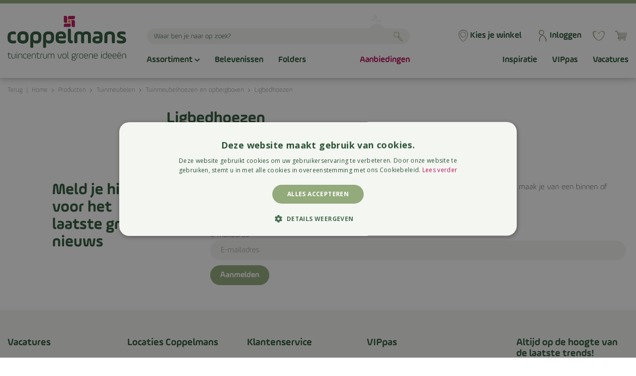

--- FILE ---
content_type: text/html; charset=utf-8
request_url: https://www.coppelmans.nl/assortiment/412/ligbedhoezen
body_size: 30604
content:
<!DOCTYPE html>
<html lang="nl"><head>
<meta charset="utf-8">
<!-- Google Tag Manager -->
<script>(function(w,d,s,l,i){w[l]=w[l]||[];w[l].push({'gtm.start':
new Date().getTime(),event:'gtm.js'});var f=d.getElementsByTagName(s)[0],
j=d.createElement(s),dl=l!='dataLayer'?'&l='+l:'';j.async=true;j.src=
'https://www.googletagmanager.com/gtm.js?id='+i+dl;f.parentNode.insertBefore(j,f);
})(window,document,'script','dataLayer','GTM-NNBTGWK9');</script>
<!-- End Google Tag Manager -->
<meta name="p:domain_verify" content="16dca51dc9c79889ea1b000c1c6ffd7f"/><meta name="viewport" content="width=device-width, initial-scale=1, maximum-scale=1, minimum-scale=1, shrink-to-fit=no">
<title>Ligbedhoezen - Hoezen en opgbergboxen - Tuinmeubelen kopen? - Tuincentrum Coppelmans</title>
<meta name="description" content="Bezoek een van onze 8 Tuincentrum Coppelmans vestigingen ✓ Uniek en eigentijds familiebedrijf ✓ Uitmuntend in groen ✓ Alles voor huis, tuin en dier">
<meta name="keywords" content="Tuincentrum Coppelmans, Tuinmeubelen Noord Brabant, Barbecue Nuenen, Tuinplanten Den Bosch, Kamerplanten Oisterwijk, Tuingereedschap Tilburg, Gardena Oirschot, Kerstbomen Den Bosch, Loungeset Nuenen, Weber Oss">
<meta property="og:type" content="article">
<meta property="og:url" content="https://www.coppelmans.nl/assortiment/412/ligbedhoezen">
<meta property="og:description" content="">
<meta property="og:image" content="https://www.coppelmans.nl/files/images/social-media/">
<meta property="og:title" content="Ligbedhoezen">
<meta property="og:locale" content="nl_NL">
<meta property="og:site_name" content="Tuincentrum Coppelmans">
<meta name="format-detection" content="telephone=no">
<link rel="alternate" type="application/rss+xml" href="https://www.coppelmans.nl/nieuws/feed.xml">
<link href="/files/images/icons/favicon-1760079539.ico" rel="icon" type="image/x-icon" />
<link href="https://www.coppelmans.nl/assortiment/412/ligbedhoezen" rel="canonical" />
<link href="/files/images/icons/73b56e81fa/apple-touch-icon-precomposed.png" rel="apple-touch-icon" />
<link rel="preload" href="/font/fontawesome-webfont.woff2?v=4.7.0" as="font" crossorigin>
<link rel="dns-prefetch" href="https://www.google-analytics.com" crossorigin>
<link rel="dns-prefetch" href="https://stats.g.doubleclick.net" crossorigin>
<link rel="stylesheet" type="text/css" href="/website/default-v2/css/style_production.141.css">



    <script type="text/javascript">
  	var app = {"baseUrl":"","assetUrl":"","locale":"nl_NL","language":"nl"};
  	app.lang = app.lang || {};
	</script>
		</head>
<body class="col_equal responsive nl_NL nl webshop category-5">
<!-- Google Tag Manager (noscript) -->
<noscript><iframe src="https://www.googletagmanager.com/ns.html?id=GTM-NNBTGWK9"
height="0" width="0" style="display:none;visibility:hidden"></iframe></noscript>

<!-- End Google Tag Manager (noscript) --><div id="body_content">
	<div id=skip-link><a href="#content" class="sr-only sr-only-focusable">Ga naar content</a></div>
	<div id="mobile-nav">
			<div id="menu-btn"><a href="#"><i class="fa fa-bars"></i></a></div>
		</div>
		<div id="off-canvas-container">
			<div id="off-canvas-slide">
				<div id="off-canvas-header">
					Menu
					<div id="close-btn"><a href="#"><i class="fa fa-times"></i></a></div>
				</div>
				<div id="off-canvas-menu">
						<div id="back-links">
		<a title="Gehele assortiment" class="fetch-start" href="#" data-url="/index/menu">
			<i class="fa fa-chevron-left"></i>
			<span class="in">Gehele assortiment</span>
		</a><a title="Tuinmeubelen" class="fetch-previous" href="#" data-url="/index/menu/shop_category_id/5">
			<i class="fa fa-chevron-left"></i>
			<span class="in">Tuinmeubelen</span>
		</a>	</div>
	<div id="submenu-links">
		<h5>Tuinmeubelhoezen en opbergboxen</h5>
		<ul>
			<li class="">
			<a title="Tuinmeubelhoezen en opbergboxen" href="/assortiment/51/tuinmeubelhoezen-en-opbergboxen">
				<span class="in">Bekijk alle tuinmeubelhoezen en opbergboxen</span>
				
			</a>
		</li><li class="active">
			<a title="Ligbedhoezen" href="/assortiment/412/ligbedhoezen">
				<span class="in">Ligbedhoezen</span>
				
			</a>
		</li><li class="">
			<a title="Loungesethoezen" href="/assortiment/290/loungesethoezen">
				<span class="in">Loungesethoezen</span>
				
			</a>
		</li><li class="">
			<a title="Opbergboxen" href="/assortiment/413/opbergboxen">
				<span class="in">Opbergboxen</span>
				
			</a>
		</li><li class="">
			<a title="Parasolhoezen" href="/assortiment/291/parasolhoezen">
				<span class="in">Parasolhoezen</span>
				
			</a>
		</li><li class="">
			<a title="Tuinkussenhoezen" href="/assortiment/293/tuinkussenhoezen">
				<span class="in">Tuinkussenhoezen</span>
				
			</a>
		</li><li class="">
			<a title="Tuinsethoezen" href="/assortiment/289/tuinsethoezen">
				<span class="in">Tuinsethoezen</span>
				
			</a>
		</li><li class="last">
			<a title="Tuintafelhoezen" href="/assortiment/414/tuintafelhoezen">
				<span class="in">Tuintafelhoezen</span>
				
			</a>
		</li>		</ul>
	</div>

				</div>
			</div>
			<div id="off-canvas-overlay"></div>
		</div>	<section id=container>
		<header class="layout_placeholder placeholder-header">
	<div class=in>
		<div id="layout_block_15" class="layout_block block_type_breadcrumbs">
	<div class=in itemscope itemtype="https://schema.org/BreadcrumbList">		<div class="breadcrumb" itemprop="itemListElement" itemscope itemtype="https://schema.org/ListItem">
		  		  <a itemprop="item"  href="/" class="home" title="Home"><span itemprop="name">Home</span><meta itemprop="position" content="1"></a>
		  <div class="separator">&gt;</div>		</div>
			<div class="breadcrumb" itemprop="itemListElement" itemscope itemtype="https://schema.org/ListItem">
		  		  <a itemprop="item"  href="/assortiment" title="Producten"><span itemprop="name">Producten</span><meta itemprop="position" content="2"></a>
		  <div class="separator">&gt;</div>		</div>
			<div class="breadcrumb" itemprop="itemListElement" itemscope itemtype="https://schema.org/ListItem">
		  		  <a itemprop="item"  href="/assortiment/5/tuinmeubelen" title="Tuinmeubelen"><span itemprop="name">Tuinmeubelen</span><meta itemprop="position" content="3"></a>
		  <div class="separator">&gt;</div>		</div>
			<div class="breadcrumb" itemprop="itemListElement" itemscope itemtype="https://schema.org/ListItem">
		  		  <a itemprop="item"  href="/assortiment/51/tuinmeubelhoezen-en-opbergboxen" title="Tuinmeubelhoezen en opbergboxen"><span itemprop="name">Tuinmeubelhoezen en opbergboxen</span><meta itemprop="position" content="4"></a>
		  <div class="separator">&gt;</div>		</div>
			<div class="breadcrumb" itemprop="itemListElement" itemscope itemtype="https://schema.org/ListItem">
		  		    <span itemprop="name"  title="Ligbedhoezen">Ligbedhoezen</span><meta itemprop="position" content="5">
		  		</div>
	</div>
</div>	
	</div>
</header>	    <div class="column_wrapper disable_right column-2">
	    	<div class=in>
				<div class=main_column id=main_column>
					<div class="layout_placeholder placeholder-content_top">
	<div class="in">
		<div id="layout_block_11" class="layout_block block_type_logo">
	<div class=in>
		<a href="/" title="Tuincentrum Coppelmans" class="logo">
			<img src="/website/default-v2/images/logo.svg" alt="Tuincentrum Coppelmans" width="239" height="90" loading="eager">
		</a>
	</div>
</div><div id="layout_block_27" class="layout_block block_type_search_box_2">
	<div class=wrap>
		<div class=in>
			<div class=block-content>
				<form name="search2" class=form action="/zoeken">
					<input type=hidden id=search_id name="search_id" value="27">
					<div class="grid-10-12">
						<input type=text name=q id=search-input placeholder="Waar ben je naar op zoek?">
					</div>
					<div class="grid-2-12">
						<input type=submit name=search-submit id=search-submit value="Zoeken">
					</div>
				</form>
			</div>
		</div>
	</div>
</div>
<div id="layout_block_32" class="layout_block block_type_html block-sticky-stores">
		<div class="wrap">
		<div class=in>
						<div class=block-content><p><a href="https://www.coppelmans.nl/coppelmans-vestigingen">Kies je winkel</a></p></div>					</div>
	</div>
	</div>

<div id="layout_block_62" class="layout_block block_type_webshop_wishlist" onclick="document.location.href='/webwinkel/wishlist'" title="Ga naar je wensenlijst">
	<div class="wrap">
		<div class=in>
						<div class=block-content>
				<a href="/webwinkel/wishlist" title="Wensenlijst" class="wishlistLink">
					<span class="info no_items">
						Je wensenlijst is leeg					</span>
				</a>
			</div>
					</div>
	</div>
</div>
<div id="layout_block_59" class="layout_block block_type_webshop_shoppingcart"  title="Ga naar je winkelwagen">
	<div class="wrap popup-cart-container">
		<div class=in>
						<div class=block-content>
                								<a href="/winkelwagen" class="cartLink">
					<span class="info no_items">
						€ 0,00					</span>
				</a>
								<div class="cart-links no_items">
					<div class="pay-link"><a href="/winkelwagen" title="Bekijken">Bekijken</a></div>
				</div>
							</div>
					</div>
	</div>
</div>
<div id="layout_block_105" class="layout_block block_type_login_box popup">
	<div class=wrap>
		<div class=in>
			<div class=block-content>
										<ul>
														<li class="show-login">
								<a title="Inloggen" class="login-link-element" href="https://www.coppelmans.nl/mijn-vippas"><span>Inloggen</span></a>
								<div class="login-box">
									<form class=form method="post" action="/index/inloggen">
										<fieldset>
											<label for="user">E-mailadres</label>
											<input type="text" name="user" id="user" class="text" placeholder="E-mailadres">
											<label for="password">Wachtwoord</label>
											<input type="password" name="password" id="password" class="text" placeholder="Wachtwoord">
																						<input type="submit" class="btn btn-default" value="Inloggen">
										</fieldset>
									</form>
								</div>
							</li>
						</ul>
													</div>
		</div>
	</div>
</div><nav id="layout_block_12" class="layout_block block_type_navigation menu_main submenu_horizontal">
<div class="in">
<ul>
  <li class="first has_submenu active" id="item_4"><span class=headlink>
    <a id="4" title="Assortiment" class="label " href="/assortiment" target="_self"><span class=in>Assortiment</span></a>
             <span class="submenu_button"></span>
             </span>
    <div class="sub submenu"><ul>
      <li class="first has_submenu"><span class=headlink>
        <a title="Barbecueën" class="label " href="/assortiment/368/barbecuen"><span class=in>Barbecueën</span></a>
		             <span class="submenu_button"></span></span>
        <div class="sub subsub"><ul>
          <li class="first has_submenu">
            <a title="Barbecues" href="/assortiment/1/barbecue"><span class=in>Barbecues</span></a>
				             <span class="submenu_button"></span>
            <div class="sub subsubsub"><ul>
              <li class="first">
                <a title="Elektrische barbecues" href="/assortiment/57/elektrische-barbecues"><span class=in>Elektrische barbecues</span></a>
          </li>
              <li>
                <a title="Gasbarbecues" href="/assortiment/6/gasbarbecues"><span class=in>Gasbarbecues</span></a>
          </li>
              <li>
                <a title="Houtskoolbarbecues" href="/assortiment/56/houtskoolbarbecues"><span class=in>Houtskoolbarbecues</span></a>
          </li>
              <li>
                <a title="Kamado barbecues" href="/assortiment/234/kamado-barbecues"><span class=in>Kamado barbecues</span></a>
          </li>
              <li class="last">
                <a title="Pellet barbecues" href="/assortiment/367/pellet-barbecues"><span class=in>Pellet barbecues</span></a>
          </li>
            </ul></div>
          <li class="has_submenu">
            <a title="Aanmaken, gas en kolen" href="/assortiment/61/aanmaken-gas-en-kolen"><span class=in>Barbecue aansteken</span></a>
				             <span class="submenu_button"></span>
            <div class="sub subsubsub"><ul>
              <li class="first">
                <a title="Aanmaakblokjes" href="/assortiment/359/aanmaakblokjes"><span class=in>Aanmaakblokjes</span></a>
          </li>
              <li>
                <a title="Briketten" href="/assortiment/360/briketten"><span class=in>Briketten</span></a>
          </li>
              <li>
                <a title="Brikettenstarters" href="/assortiment/361/brikettenstarters"><span class=in>Brikettenstarters</span></a>
          </li>
              <li>
                <a title="Gasflessen" href="/assortiment/362/gasflessen"><span class=in>Gasflessen</span></a>
          </li>
              <li>
                <a title="Houtskool" href="/assortiment/363/houtskool"><span class=in>Houtskool</span></a>
          </li>
              <li>
                <a title="Pellets" href="/assortiment/364/pellets"><span class=in>Pellets</span></a>
          </li>
              <li>
                <a title="Rookhout" href="/assortiment/365/rookhout"><span class=in>Rookhout</span></a>
          </li>
              <li class="last">
                <a title="Barbecue aansteek tools" href="/assortiment/366/barbecue-aansteek-tools"><span class=in>Barbecue aansteek tools</span></a>
          </li>
            </ul></div>
          <li class="has_submenu">
            <a title="Barbecue accessoires" href="/assortiment/60/barbecue-accessoires"><span class=in>Barbecue accessoires</span></a>
				             <span class="submenu_button"></span>
            <div class="sub subsubsub"><ul>
              <li class="first">
                <a title="Barbecue bakplaten" href="/assortiment/349/barbecue-bakplaten"><span class=in>Barbecue bakplaten</span></a>
          </li>
              <li>
                <a title="Barbecue boeken" href="/assortiment/350/barbecue-boeken"><span class=in>Barbecue boeken</span></a>
          </li>
              <li>
                <a title="Barbecue grillroosters" href="/assortiment/351/barbecue-grillroosters"><span class=in>Barbecue grillroosters</span></a>
          </li>
              <li>
                <a title="Barbecuehandschoenen" href="/assortiment/352/barbecuehandschoenen"><span class=in>Barbecuehandschoenen</span></a>
          </li>
              <li>
                <a title="Barbecuepannen" href="/assortiment/353/barbecuepannen"><span class=in>Barbecuepannen</span></a>
          </li>
              <li>
                <a title="Barbecue pizzastenen" href="/assortiment/354/barbecue-pizzastenen"><span class=in>Barbecue pizzastenen</span></a>
          </li>
              <li>
                <a title="Barbecue rotisserie" href="/assortiment/355/barbecue-rotisserie"><span class=in>Barbecue rotisserie</span></a>
          </li>
              <li>
                <a title="Barbecuerubs en barbecuesaus" href="/assortiment/562/barbecuerubs-en-barbecuesaus"><span class=in>Barbecuerubs en -saus</span></a>
          </li>
              <li>
                <a title="Barbecueschorten" href="/assortiment/356/barbecueschorten"><span class=in>Barbecueschorten</span></a>
          </li>
              <li>
                <a title="Barbecue serveerplanken en -schalen" href="/assortiment/343/barbecue-serveerplanken-en-schalen"><span class=in>Barbecue serveerplanken- en schalen</span></a>
          </li>
              <li>
                <a title="Barbecue snijplanken" href="/assortiment/344/barbecue-snijplanken"><span class=in>Barbecue snijplanken</span></a>
          </li>
              <li>
                <a title="Barbecuetafels" href="/assortiment/357/barbecuetafels"><span class=in>Barbecuetafels</span></a>
          </li>
              <li class="last">
                <a title="Barbecuethermometers" href="/assortiment/358/barbecuethermometers"><span class=in>Barbecuethermometers</span></a>
          </li>
            </ul></div>
          <li class="has_submenu">
            <a title="Barbecue gereedschap" href="/assortiment/341/barbecue-gereedschap"><span class=in>Barbecue gereedschap</span></a>
				             <span class="submenu_button"></span>
            <div class="sub subsubsub"><ul>
              <li class="first">
                <a title="Barbecue kwasten" href="/assortiment/342/barbecue-kwasten"><span class=in>Barbecue kwasten</span></a>
          </li>
              <li>
                <a title="Barbecuespatels" href="/assortiment/345/barbecuespatels"><span class=in>Barbecuespatels</span></a>
          </li>
              <li>
                <a title="Barbecuespiesen" href="/assortiment/346/barbecuespiesen"><span class=in>Barbecuespiesen</span></a>
          </li>
              <li>
                <a title="Barbecuetangen" href="/assortiment/347/barbecuetangen"><span class=in>Barbecuetangen</span></a>
          </li>
              <li class="last">
                <a title="Barbecuevorken" href="/assortiment/348/barbecuevorken"><span class=in>Barbecuevorken</span></a>
          </li>
            </ul></div>
          <li class="last has_submenu">
            <a title="Barbecue onderhoud" href="/assortiment/336/barbecue-onderhoud"><span class=in>Barbecue onderhoud</span></a>
				             <span class="submenu_button"></span>
            <div class="sub subsubsub"><ul>
              <li class="first">
                <a title="Barbecuehoezen" href="/assortiment/292/barbecuehoezen"><span class=in>Barbecuehoezen</span></a>
          </li>
              <li>
                <a title="Barbecue borstels" href="/assortiment/337/barbecue-borstels"><span class=in>Barbecue borstels</span></a>
          </li>
              <li>
                <a title="Barbecue onderdelen" href="/assortiment/338/barbecue-onderdelen"><span class=in>Barbecue onderdelen</span></a>
          </li>
              <li>
                <a title="Barbecue reinigers" href="/assortiment/339/barbecue-reinigers"><span class=in>Barbecue reinigers</span></a>
          </li>
              <li class="last">
                <a title="Barbecue schoonmaken" href="/assortiment/340/barbecue-schoonmaken"><span class=in>Barbecue schoonmaken</span></a>
          </li>
            </ul></div>
          </li>
        </ul></div>
      </li>
      <li class="has_submenu"><span class=headlink>
        <a title="Bloemen" class="label " href="/assortiment/31/bloemen"><span class=in>Bloemen</span></a>
		             <span class="submenu_button"></span></span>
        <div class="sub subsub"><ul>
          <li class="first">
            <a title="Boeketten" href="/assortiment/4/boeketten"><span class=in>Boeketten</span></a>
				             
          <li>
            <a title="Losse stelen" href="/assortiment/369/losse-stelen"><span class=in>Losse stelen</span></a>
				             
          <li class="last">
            <a title="Rouwarrangementen" href="/assortiment/77/rouwarrangementen"><span class=in>Rouwarrangementen</span></a>
				             
          </li>
        </ul></div>
      </li>
      <li class="has_submenu"><span class=headlink>
        <a title="Dieren" class="label " href="/assortiment/12/dierenwinkel"><span class=in>Dieren</span></a>
		             <span class="submenu_button"></span></span>
        <div class="sub subsub"><ul>
          <li class="first has_submenu">
            <a title="Dieren in je tuin" href="/assortiment/126/dieren-in-je-tuin"><span class=in>Dieren in je tuin</span></a>
				             <span class="submenu_button"></span>
            <div class="sub subsubsub"><ul>
              <li class="first">
                <a title="Eekhoorns" href="/assortiment/251/eekhoorns"><span class=in>Eekhoorns</span></a>
          </li>
              <li>
                <a title="Egels" href="/assortiment/252/egels"><span class=in>Egels</span></a>
          </li>
              <li>
                <a title="Insecten" href="/assortiment/250/insecten"><span class=in>Insecten</span></a>
          </li>
              <li>
                <a title="Tuinvogels" href="/assortiment/125/tuinvogels"><span class=in>Tuinvogels</span></a>
          </li>
              <li class="last">
                <a title="Vleermuizen" href="/assortiment/524/vleermuizen"><span class=in>Vleermuizen</span></a>
          </li>
            </ul></div>
          <li class="has_submenu">
            <a title="Honden" href="/assortiment/121/honden"><span class=in>Honden</span></a>
				             <span class="submenu_button"></span>
            <div class="sub subsubsub"><ul>
              <li class="first last">
                <a title="Hondenaccessoires" href="/assortiment/588/hondenaccessoires"><span class=in>Hondenaccessoires</span></a>
          </li>
            </ul></div>
          <li>
            <a title="Katten" href="/assortiment/122/katten"><span class=in>Katten</span></a>
				             
          <li class="has_submenu">
            <a title="Knaagdieren" href="/assortiment/124/knaagdieren"><span class=in>Knaagdieren</span></a>
				             <span class="submenu_button"></span>
            <div class="sub subsubsub"><ul>
              <li class="first last">
                <a title="Konijnen" href="/assortiment/123/konijnen"><span class=in>Konijnen</span></a>
          </li>
            </ul></div>
          <li class="has_submenu">
            <a title="Vissen" href="/assortiment/120/vissen"><span class=in>Vissen</span></a>
				             <span class="submenu_button"></span>
            <div class="sub subsubsub"><ul>
              <li class="first">
                <a title="Vissenvoer" href="/assortiment/370/vissenvoer"><span class=in>Vissenvoer</span></a>
          </li>
              <li>
                <a title="Aquaria &amp; Vissenkommen" href="/assortiment/604/aquaria-vissenkommen"><span class=in>Aquaria &amp; Vissenkommen</span></a>
          </li>
              <li>
                <a title="Aquarium Accessoires" href="/assortiment/605/aquarium-accessoires"><span class=in>Aquarium Accessoires</span></a>
          </li>
              <li>
                <a title="Aquariumfilters" href="/assortiment/606/aquariumfilters"><span class=in>Aquariumfilters</span></a>
          </li>
              <li>
                <a title="Aquariumpompen" href="/assortiment/607/aquariumpompen"><span class=in>Aquariumpompen</span></a>
          </li>
              <li>
                <a title="Vijver verzorging" href="/assortiment/608/vijver-verzorging"><span class=in>Vijver verzorging</span></a>
          </li>
              <li class="last">
                <a title="Visverzorging &amp; handling" href="/assortiment/609/visverzorging-handling"><span class=in>Visverzorging &amp; handling</span></a>
          </li>
            </ul></div>
          <li class="last has_submenu">
            <a title="Winterdier" href="/assortiment/216/winterdier"><span class=in>Winterdier</span></a>
				             <span class="submenu_button"></span>
            <div class="sub subsubsub"><ul>
              <li class="first last">
                <a title="Buitenvogels" href="/assortiment/249/buitenvogels"><span class=in>Buitenvogels</span></a>
          </li>
            </ul></div>
          </li>
        </ul></div>
      </li>
      <li class="has_submenu"><span class=headlink>
        <a title="Kamerplanten" class="label " href="/assortiment/30/kamerplanten"><span class=in>Kamerplanten</span></a>
		             <span class="submenu_button"></span></span>
        <div class="sub subsub"><ul>
          <li class="first has_submenu">
            <a title="Bloeiende kamerplant" href="/assortiment/208/bloeiende-kamerplant"><span class=in>Bloeiende kamerplant</span></a>
				             <span class="submenu_button"></span>
            <div class="sub subsubsub"><ul>
              <li class="first">
                <a title="Anthurium" href="/assortiment/517/anthurium"><span class=in>Anthurium</span></a>
          </li>
              <li>
                <a title="Orchidee" href="/assortiment/518/orchidee"><span class=in>Orchidee</span></a>
          </li>
              <li class="last">
                <a title="Spathiphyllum" href="/assortiment/519/spathiphyllum"><span class=in>Spathiphyllum</span></a>
          </li>
            </ul></div>
          <li class="has_submenu">
            <a title="Groene kamerplant" href="/assortiment/219/groene-kamerplant"><span class=in>Groene kamerplant</span></a>
				             <span class="submenu_button"></span>
            <div class="sub subsubsub"><ul>
              <li class="first">
                <a title="Aglaonema" href="/assortiment/490/aglaonema"><span class=in>Aglaonema</span></a>
          </li>
              <li>
                <a title="Alocasia" href="/assortiment/491/alocasia"><span class=in>Alocasia</span></a>
          </li>
              <li>
                <a title="Calathea" href="/assortiment/493/calathea"><span class=in>Calathea</span></a>
          </li>
              <li>
                <a title="Chlorophytum" href="/assortiment/494/chlorophytum"><span class=in>Chlorophytum</span></a>
          </li>
              <li>
                <a title="Dieffenbachia" href="/assortiment/495/dieffenbachia"><span class=in>Dieffenbachia</span></a>
          </li>
              <li>
                <a title="Dracaena" href="/assortiment/496/dracaena"><span class=in>Dracaena</span></a>
          </li>
              <li>
                <a title="Ficus" href="/assortiment/497/ficus"><span class=in>Ficus</span></a>
          </li>
              <li>
                <a title="Kattegras" href="/assortiment/498/kattegras"><span class=in>Kattegras</span></a>
          </li>
              <li>
                <a title="Lipstickplant" href="/assortiment/499/lipstickplant"><span class=in>Lipstickplant</span></a>
          </li>
              <li>
                <a title="Pannenkoekenplant" href="/assortiment/500/pannenkoekenplant"><span class=in>Pannenkoekenplant</span></a>
          </li>
              <li>
                <a title="Peperomia" href="/assortiment/501/peperomia"><span class=in>Peperomia</span></a>
          </li>
              <li>
                <a title="Philodendron" href="/assortiment/502/philodendron"><span class=in>Philodendron</span></a>
          </li>
              <li>
                <a title="Monstera" href="/assortiment/503/monstera"><span class=in>Monstera</span></a>
          </li>
              <li>
                <a title="Palm" href="/assortiment/504/palm"><span class=in>Palm</span></a>
          </li>
              <li>
                <a title="Pachira" href="/assortiment/505/pachira"><span class=in>Pachira</span></a>
          </li>
              <li>
                <a title="Sansevieria" href="/assortiment/506/sansevieria"><span class=in>Sansevieria</span></a>
          </li>
              <li>
                <a title="Strelitzia" href="/assortiment/507/strelitzia"><span class=in>Strelitzia</span></a>
          </li>
              <li>
                <a title="Varen" href="/assortiment/508/varen"><span class=in>Varen</span></a>
          </li>
              <li>
                <a title="Yucca" href="/assortiment/509/yucca"><span class=in>Yucca</span></a>
          </li>
              <li class="last">
                <a title="Zamioculcas" href="/assortiment/510/zamioculcas"><span class=in>Zamioculcas</span></a>
          </li>
            </ul></div>
          <li class="has_submenu">
            <a title="Hangende plant" href="/assortiment/205/hangende-plant"><span class=in>Hangende kamerplant</span></a>
				             <span class="submenu_button"></span>
            <div class="sub subsubsub"><ul>
              <li class="first">
                <a title="Lepismium" href="/assortiment/511/lepismium"><span class=in>Lepismium</span></a>
          </li>
              <li>
                <a title="Lipstickplant" href="/assortiment/512/lipstickplant"><span class=in>Lipstickplant</span></a>
          </li>
              <li>
                <a title="Rhipsalis" href="/assortiment/514/rhipsalis"><span class=in>Rhipsalis</span></a>
          </li>
              <li class="last">
                <a title="Scindapsus" href="/assortiment/515/scindapsus"><span class=in>Scindapsus</span></a>
          </li>
            </ul></div>
          <li>
            <a title="Grote kamerplant" href="/assortiment/201/grote-kamerplant"><span class=in>Grote kamerplant</span></a>
				             
          <li>
            <a title="Hydrocultuur" href="/assortiment/277/hydrocultuur"><span class=in>Hydrocultuur</span></a>
				             
          <li class="has_submenu">
            <a title="Cactus/vetplant" href="/assortiment/220/cactusvetplant"><span class=in>Cactus/vetplant</span></a>
				             <span class="submenu_button"></span>
            <div class="sub subsubsub"><ul>
              <li class="first last">
                <a title="Aloë Vera" href="/assortiment/492/alo-vera"><span class=in>Aloë Vera</span></a>
          </li>
            </ul></div>
          <li>
            <a title="Populaire kamerplant" href="/assortiment/210/populaire-kamerplant"><span class=in>Populaire kamerplant</span></a>
				             
          <li class="last">
            <a title="Sterke kamerplant" href="/assortiment/207/sterke-kamerplant"><span class=in>Sterke kamerplant</span></a>
				             
          </li>
        </ul></div>
      </li>
      <li class="has_submenu"><span class=headlink>
        <a title="Plantverzorging" class="label " href="/assortiment/259/plantverzorging"><span class=in>Plantverzorging</span></a>
		             <span class="submenu_button"></span></span>
        <div class="sub subsub"><ul>
          <li class="first has_submenu">
            <a title="Grond en meststoffen" href="/assortiment/38/grond-en-meststoffen"><span class=in>Grond en meststoffen</span></a>
				             <span class="submenu_button"></span>
            <div class="sub subsubsub"><ul>
              <li class="first">
                <a title="Bodemverbeteraars" href="/assortiment/229/bodemverbeteraars"><span class=in>Bodemverbeteraars</span></a>
          </li>
              <li>
                <a title="Grondbedekkers" href="/assortiment/371/grondbedekkers"><span class=in>Grondbedekkers</span></a>
          </li>
              <li>
                <a title="Hydrokorrels" href="/assortiment/372/hydrokorrels"><span class=in>Hydrokorrels</span></a>
          </li>
              <li class="last">
                <a title="Potgrond" href="/assortiment/228/potgrond"><span class=in>Potgrond</span></a>
          </li>
            </ul></div>
          <li class="has_submenu">
            <a title="Voeding en verzorging" href="/assortiment/373/voeding-en-verzorging"><span class=in>Voeding en verzorging</span></a>
				             <span class="submenu_button"></span>
            <div class="sub subsubsub"><ul>
              <li class="first">
                <a title="Gazon" href="/assortiment/40/gazon"><span class=in>Gazon</span></a>
          </li>
              <li>
                <a title="Gazonkalk" href="/assortiment/374/gazonkalk"><span class=in>Gazonkalk</span></a>
          </li>
              <li>
                <a title="Kamerplantenvoeding" href="/assortiment/260/kamerplantenvoeding"><span class=in>Kamerplantenvoeding</span></a>
          </li>
              <li>
                <a title="Meststoffen" href="/assortiment/375/meststoffen"><span class=in>Meststoffen</span></a>
          </li>
              <li class="last">
                <a title="Snijbloemenvoeding" href="/assortiment/82/snijbloemenvoeding"><span class=in>Snijbloemenvoeding</span></a>
          </li>
            </ul></div>
          <li class="has_submenu">
            <a title="Bestrijdingsmiddelen" href="/assortiment/387/bestrijdingsmiddelen"><span class=in>Bestrijdingsmiddelen</span></a>
				             <span class="submenu_button"></span>
            <div class="sub subsubsub"><ul>
              <li class="first">
                <a title="Dierenbestrijdingsmiddelen" href="/assortiment/273/dierenbestrijdingsmiddelen"><span class=in>Dierenbestrijdingsmiddelen</span></a>
          </li>
              <li>
                <a title="Gewasbescherming" href="/assortiment/39/gewasbescherming"><span class=in>Gewasbescherming</span></a>
          </li>
              <li>
                <a title="Groene aanslagreinigers" href="/assortiment/388/groene-aanslagreinigers"><span class=in>Groene aanslagreinigers</span></a>
          </li>
              <li class="last">
                <a title="Mos- en onkruidbestrijdingsmiddelen" href="/assortiment/389/mos-en-onkruidbestrijdingsmiddelen"><span class=in>Mos- en onkruidbestrijdingsmiddelen</span></a>
          </li>
            </ul></div>
          <li class="has_submenu">
            <a title="Bewatering" href="/assortiment/235/bewatering"><span class=in>Bewatering</span></a>
				             <span class="submenu_button"></span>
            <div class="sub subsubsub"><ul>
              <li class="first">
                <a title="Beregeningssystemen" href="/assortiment/378/beregeningssystemen"><span class=in>Beregeningssystemen</span></a>
          </li>
              <li>
                <a title="Drukspuiten" href="/assortiment/379/drukspuiten"><span class=in>Drukspuiten</span></a>
          </li>
              <li>
                <a title="Gieters" href="/assortiment/284/gieters"><span class=in>Gieters</span></a>
          </li>
              <li>
                <a title="Regentonnen" href="/assortiment/236/regentonnen"><span class=in>Regentonnen</span></a>
          </li>
              <li>
                <a title="Slangenwagens" href="/assortiment/380/slangenwagens"><span class=in>Slangenwagens</span></a>
          </li>
              <li>
                <a title="Slangkoppelingen" href="/assortiment/381/slangkoppelingen"><span class=in>Slangkoppelingen</span></a>
          </li>
              <li>
                <a title="Spuitpistolen en broeskoppen" href="/assortiment/382/spuitpistolen-en-broeskoppen"><span class=in>Spuitpistolen en broeskoppen</span></a>
          </li>
              <li>
                <a title="Tuinpompen" href="/assortiment/383/tuinpompen"><span class=in>Tuinpompen</span></a>
          </li>
              <li>
                <a title="Tuinslangen" href="/assortiment/384/tuinslangen"><span class=in>Tuinslangen</span></a>
          </li>
              <li>
                <a title="Tuinsproeiers" href="/assortiment/385/tuinsproeiers"><span class=in>Tuinsproeiers</span></a>
          </li>
              <li class="last">
                <a title="Wandslangenboxen" href="/assortiment/386/wandslangenboxen"><span class=in>Wandslangenboxen</span></a>
          </li>
            </ul></div>
          <li class="has_submenu">
            <a title="Plantgeleiding" href="/assortiment/393/plantgeleiding"><span class=in>Plantgeleiding</span></a>
				             <span class="submenu_button"></span>
            <div class="sub subsubsub"><ul>
              <li class="first">
                <a title="Bindmateriaal" href="/assortiment/394/bindmateriaal"><span class=in>Bindmateriaal</span></a>
          </li>
              <li>
                <a title="Groeirasters" href="/assortiment/395/groeirasters"><span class=in>Groeirasters</span></a>
          </li>
              <li>
                <a title="Klimrekken" href="/assortiment/396/klimrekken"><span class=in>Klimrekken</span></a>
          </li>
              <li>
                <a title="Plantensteunen" href="/assortiment/397/plantensteunen"><span class=in>Plantensteunen</span></a>
          </li>
              <li class="last">
                <a title="Plantenstokken" href="/assortiment/398/plantenstokken"><span class=in>Plantenstokken</span></a>
          </li>
            </ul></div>
          <li class="last has_submenu">
            <a title="Bescherming" href="/assortiment/390/bescherming"><span class=in>Bescherming</span></a>
				             <span class="submenu_button"></span>
            <div class="sub subsubsub"><ul>
              <li class="first last">
                <a title="Plantenhoezen" href="/assortiment/391/plantenhoezen"><span class=in>Plantenhoezen</span></a>
          </li>
            </ul></div>
          </li>
        </ul></div>
      </li>
      <li class="has_submenu"><span class=headlink>
        <a title="Potterie" class="label " href="/assortiment/258/potterie"><span class=in>Potterie</span></a>
		             <span class="submenu_button"></span></span>
        <div class="sub subsub"><ul>
          <li class="first has_submenu">
            <a title="Binnenpotterie" href="/assortiment/63/binnenpotterie"><span class=in>Binnenpotterie</span></a>
				             <span class="submenu_button"></span>
            <div class="sub subsubsub"><ul>
              <li class="first">
                <a title="Bloempotten" href="/assortiment/139/bloempotten"><span class=in>Bloempotten</span></a>
          </li>
              <li>
                <a title="Hangpotten" href="/assortiment/431/hangpotten"><span class=in>Hangpotten</span></a>
          </li>
              <li>
                <a title="Schalen" href="/assortiment/138/schalen"><span class=in>Schalen</span></a>
          </li>
              <li class="last">
                <a title="Schotels en onderzetters" href="/assortiment/136/schotels-en-onderzetters"><span class=in>Schotels en onderzetters</span></a>
          </li>
            </ul></div>
          <li class="has_submenu">
            <a title="Buitenpotterie" href="/assortiment/37/buitenpotterie"><span class=in>Buitenpotterie</span></a>
				             <span class="submenu_button"></span>
            <div class="sub subsubsub"><ul>
              <li class="first">
                <a title="Balkonbakken" href="/assortiment/275/balkonbakken"><span class=in>Balkonbakken</span></a>
          </li>
              <li>
                <a title="Bloembakken" href="/assortiment/427/bloembakken"><span class=in>Bloembakken</span></a>
          </li>
              <li>
                <a title="Bloemschalen" href="/assortiment/428/bloemschalen"><span class=in>Bloemschalen</span></a>
          </li>
              <li>
                <a title="Emmers" href="/assortiment/429/emmers"><span class=in>Emmers</span></a>
          </li>
              <li>
                <a title="Hangbakken" href="/assortiment/430/hangbakken"><span class=in>Hangbakken</span></a>
          </li>
              <li>
                <a title="Kweekpotten" href="/assortiment/286/kweekpotten"><span class=in>Kweekpotten</span></a>
          </li>
              <li>
                <a title="Regenpijpbakken" href="/assortiment/426/regenpijpbakken"><span class=in>Regenpijpbakken</span></a>
          </li>
              <li>
                <a title="Schotels en lekbakken" href="/assortiment/425/schotels-en-lekbakken"><span class=in>Schotels en lekbakken</span></a>
          </li>
              <li class="last">
                <a title="Wandbakken" href="/assortiment/423/wandbakken"><span class=in>Wandbakken</span></a>
          </li>
            </ul></div>
          <li class="has_submenu">
            <a title="Vazen &amp; kruiken" href="/assortiment/167/vazen-kruiken"><span class=in>Vazen &amp; kruiken</span></a>
				             <span class="submenu_button"></span>
            <div class="sub subsubsub"><ul>
              <li class="first">
                <a title="Bloemenvazen" href="/assortiment/415/bloemenvazen"><span class=in>Bloemenvazen</span></a>
          </li>
              <li>
                <a title="Decoratievazen" href="/assortiment/416/decoratievazen"><span class=in>Decoratievazen</span></a>
          </li>
              <li>
                <a title="Glazen vazen" href="/assortiment/417/glazen-vazen"><span class=in>Glazen vazen</span></a>
          </li>
              <li class="last">
                <a title="Kruiken" href="/assortiment/418/kruiken"><span class=in>Kruiken</span></a>
          </li>
            </ul></div>
          <li>
            <a title="Manden" href="/assortiment/129/manden"><span class=in>Manden</span></a>
				             
          <li class="last has_submenu">
            <a title="Potterie accessoires" href="/assortiment/221/potterie-accessoires"><span class=in>Potterie accessoires</span></a>
				             <span class="submenu_button"></span>
            <div class="sub subsubsub"><ul>
              <li class="first">
                <a title="Balkonbakhaken" href="/assortiment/419/balkonbakhaken"><span class=in>Balkonbakhaken</span></a>
          </li>
              <li>
                <a title="Inzetpotten" href="/assortiment/420/inzetpotten"><span class=in>Inzetpotten</span></a>
          </li>
              <li>
                <a title="Pilaren en plantenstandaarden" href="/assortiment/421/pilaren-en-plantenstandaarden"><span class=in>Pilaren en plantenstandaarden</span></a>
          </li>
              <li>
                <a title="Plantenhangers" href="/assortiment/424/plantenhangers"><span class=in>Plantenhangers</span></a>
          </li>
              <li class="last">
                <a title="Trolleys" href="/assortiment/422/trolleys"><span class=in>Trolleys</span></a>
          </li>
            </ul></div>
          </li>
        </ul></div>
      </li>
      <li class="has_submenu"><span class=headlink>
        <a title="Spellen" class="label " href="/assortiment/565/spellen"><span class=in>Spellen</span></a>
		             <span class="submenu_button"></span></span>
        <div class="sub subsub"><ul>
          <li class="first">
            <a title="Hitster spel" href="/assortiment/572/hitster-spel"><span class=in>Hitster</span></a>
				             
          <li class="last">
            <a title="Kinderen" href="/assortiment/601/kind-en-speelgoed"><span class=in>Kinderen</span></a>
				             
          </li>
        </ul></div>
      </li>
      <li class="has_submenu"><span class=headlink>
        <a title="Tuininrichting" class="label " href="/assortiment/23/tuininrichting"><span class=in>Tuininrichting</span></a>
		             <span class="submenu_button"></span></span>
        <div class="sub subsub"><ul>
          <li class="first has_submenu">
            <a title="Buitenverlichting" href="/assortiment/41/buitenverlichting"><span class=in>Buitenverlichting</span></a>
				             <span class="submenu_button"></span>
            <div class="sub subsubsub"><ul>
              <li class="first">
                <a title="Buitenkaarsen" href="/assortiment/468/buitenkaarsen"><span class=in>Buitenkaarsen</span></a>
          </li>
              <li>
                <a title="Grondspotjes" href="/assortiment/469/grondspotjes"><span class=in>Grondspotjes</span></a>
          </li>
              <li>
                <a title="Hanglampen" href="/assortiment/470/hanglampen-buiten"><span class=in>Hanglampen</span></a>
          </li>
              <li>
                <a title="Lantaarns" href="/assortiment/471/lantaarns"><span class=in>Lantaarns</span></a>
          </li>
              <li>
                <a title="Solarverlichting" href="/assortiment/472/solarverlichting"><span class=in>Solarverlichting</span></a>
          </li>
              <li>
                <a title="Tafellampen" href="/assortiment/475/tafellampen-buiten"><span class=in>Tafellampen</span></a>
          </li>
              <li>
                <a title="Verlichtingssnoeren" href="/assortiment/473/verlichtingssnoeren"><span class=in>Verlichtingssnoeren</span></a>
          </li>
              <li class="last">
                <a title="Wandlampen" href="/assortiment/476/wandlampen-buiten"><span class=in>Wandlampen</span></a>
          </li>
            </ul></div>
          <li class="has_submenu">
            <a title="Terrasverwarming" href="/assortiment/43/terrasverwarming"><span class=in>Terrasverwarming</span></a>
				             <span class="submenu_button"></span>
            <div class="sub subsubsub"><ul>
              <li class="first">
                <a title="Beschermhoezen terrasverwarming" href="/assortiment/483/beschermhoezen-terrasverwarming"><span class=in>Beschermhoezen terrasverwarming</span></a>
          </li>
              <li>
                <a title="Gashaarden" href="/assortiment/484/gashaarden"><span class=in>Gashaarden</span></a>
          </li>
              <li>
                <a title="Gaslantaarns" href="/assortiment/487/gaslantaarns"><span class=in>Gaslantaarns</span></a>
          </li>
              <li>
                <a title="Terrasheaters" href="/assortiment/233/terrasheaters"><span class=in>Terrasheaters</span></a>
          </li>
              <li>
                <a title="Vuurkorven" href="/assortiment/486/vuurkorven"><span class=in>Vuurkorven</span></a>
          </li>
              <li>
                <a title="Vuurtafels" href="/assortiment/232/vuurtafels"><span class=in>Vuurtafels</span></a>
          </li>
              <li class="last">
                <a title="Vuurschalen" href="/assortiment/485/vuurschalen"><span class=in>Vuurschalen</span></a>
          </li>
            </ul></div>
          <li class="has_submenu">
            <a title="Tuinaanleg" href="/assortiment/303/tuinaanleg"><span class=in>Tuinaanleg</span></a>
				             <span class="submenu_button"></span>
            <div class="sub subsubsub"><ul>
              <li class="first">
                <a title="Afscheidingsmatten" href="/assortiment/488/afscheidingsmatten"><span class=in>Afscheidingsmatten</span></a>
          </li>
              <li>
                <a title="Grondbedekking" href="/assortiment/580/grondbedekking"><span class=in>Grondbedekking</span></a>
          </li>
              <li>
                <a title="Klimrekken" href="/assortiment/489/klimrekken"><span class=in>Klimrekken</span></a>
          </li>
              <li>
                <a title="Terrastegels" href="/assortiment/579/terrastegels"><span class=in>Terrastegels</span></a>
          </li>
              <li class="last">
                <a title="Grind" href="/assortiment/587/grind"><span class=in>Grind</span></a>
          </li>
            </ul></div>
          <li class="has_submenu">
            <a title="Vijver" href="/assortiment/3/vijver"><span class=in>Vijver</span></a>
				             <span class="submenu_button"></span>
            <div class="sub subsubsub"><ul>
              <li class="first">
                <a title="Vijverbeluchting" href="/assortiment/477/vijverbeluchting"><span class=in>Vijverbeluchting</span></a>
          </li>
              <li>
                <a title="Vijverbenodigdheden" href="/assortiment/478/vijverbenodigdheden"><span class=in>Vijverbenodigdheden</span></a>
          </li>
              <li>
                <a title="Vijveronderhoud" href="/assortiment/479/vijver-onderhoud"><span class=in>Vijveronderhoud</span></a>
          </li>
              <li>
                <a title="Vijverpompen" href="/assortiment/480/vijverpompen"><span class=in>Vijverpompen</span></a>
          </li>
              <li>
                <a title="Vijverslangen en toebehoren" href="/assortiment/481/vijverslangen-en-toebehoren"><span class=in>Vijverslangen en toebehoren</span></a>
          </li>
              <li class="last">
                <a title="Vijvervisvoer" href="/assortiment/482/vijvervisvoer"><span class=in>Vijvervisvoer</span></a>
          </li>
            </ul></div>
          <li>
            <a title="Waterornamenten" href="/assortiment/224/waterornamenten"><span class=in>Waterornamenten</span></a>
				             
          <li class="last">
            <a title="Sedumdak" href="/assortiment/305/sedumdak"><span class=in>Sedumdak</span></a>
				             
          </li>
        </ul></div>
      </li>
      <li class="has_submenu"><span class=headlink>
        <a title="Tuingereedschap" class="label " href="/assortiment/2/tuingereedschap"><span class=in>Tuingereedschap</span></a>
		             <span class="submenu_button"></span></span>
        <div class="sub subsub"><ul>
          <li class="first has_submenu">
            <a title="Snoeigereedschap" href="/assortiment/443/snoeigereedschap"><span class=in>Snoeigereedschap</span></a>
				             <span class="submenu_button"></span>
            <div class="sub subsubsub"><ul>
              <li class="first">
                <a title="Bijlen" href="/assortiment/444/bijlen"><span class=in>Bijlen</span></a>
          </li>
              <li>
                <a title="Bloemenscharen" href="/assortiment/445/bloemenscharen"><span class=in>Bloemenscharen</span></a>
          </li>
              <li>
                <a title="Buxusscharen" href="/assortiment/446/buxusscharen"><span class=in>Buxusscharen</span></a>
          </li>
              <li>
                <a title="Grasscharen" href="/assortiment/447/grasscharen"><span class=in>Grasscharen</span></a>
          </li>
              <li>
                <a title="Heggenscharen" href="/assortiment/448/heggenscharen"><span class=in>Heggenscharen</span></a>
          </li>
              <li>
                <a title="Snoeischaren" href="/assortiment/449/snoeischaren"><span class=in>Snoeischaren</span></a>
          </li>
              <li class="last">
                <a title="Takkenzagen" href="/assortiment/450/takkenzagen"><span class=in>Takkenzagen</span></a>
          </li>
            </ul></div>
          <li class="has_submenu">
            <a title="Steel gereedschap" href="/assortiment/238/steel-gereedschap"><span class=in>Steel gereedschap</span></a>
				             <span class="submenu_button"></span>
            <div class="sub subsubsub"><ul>
              <li class="first">
                <a title="Bezems en borstels" href="/assortiment/451/bezems-en-borstels"><span class=in>Bezems en borstels</span></a>
          </li>
              <li>
                <a title="Gereedschapshouders" href="/assortiment/459/gereedschapshouders"><span class=in>Gereedschapshouders</span></a>
          </li>
              <li>
                <a title="Harken" href="/assortiment/452/harken"><span class=in>Harken</span></a>
          </li>
              <li>
                <a title="Losse stelen" href="/assortiment/453/losse-stelen-tuingereedschap"><span class=in>Losse stelen</span></a>
          </li>
              <li>
                <a title="Scheppen en spades" href="/assortiment/454/scheppen-en-spades"><span class=in>Scheppen en spades</span></a>
          </li>
              <li class="last">
                <a title="Schoffels en krabbers" href="/assortiment/455/schoffels-en-krabbers"><span class=in>Schoffels en krabbers</span></a>
          </li>
            </ul></div>
          <li class="has_submenu">
            <a title="Grasmaaiers" href="/assortiment/432/grasmaaiers"><span class=in>Grasmaaiers</span></a>
				             <span class="submenu_button"></span>
            <div class="sub subsubsub"><ul>
              <li class="first">
                <a title="Accu grasmaaiers" href="/assortiment/433/accu-grasmaaiers"><span class=in>Accu grasmaaiers</span></a>
          </li>
              <li>
                <a title="Elektrische grasmaaiers" href="/assortiment/434/elektrische-grasmaaiers"><span class=in>Elektrische grasmaaiers</span></a>
          </li>
              <li>
                <a title="Handgrasmaaiers" href="/assortiment/435/handgrasmaaiers"><span class=in>Handgrasmaaiers</span></a>
          </li>
              <li>
                <a title="Robot grasmaaiers" href="/assortiment/436/robot-grasmaaiers"><span class=in>Robot grasmaaiers</span></a>
          </li>
              <li class="last">
                <a title="Grastrimmers" href="/assortiment/437/grastrimmers"><span class=in>Grastrimmers</span></a>
          </li>
            </ul></div>
          <li class="has_submenu">
            <a title="Handgereedschap" href="/assortiment/239/handgereedschap"><span class=in>Handgereedschap</span></a>
				             <span class="submenu_button"></span>
            <div class="sub subsubsub"><ul>
              <li class="first">
                <a title="Bollenplanters" href="/assortiment/438/bollenplanters"><span class=in>Bollenplanters</span></a>
          </li>
              <li>
                <a title="Meetinstrumenten" href="/assortiment/439/meetinstrumenten"><span class=in>Meetinstrumenten</span></a>
          </li>
              <li>
                <a title="Schepjes" href="/assortiment/440/schepjes"><span class=in>Schepjes</span></a>
          </li>
              <li>
                <a title="Stoffer en blik" href="/assortiment/441/stoffer-en-blik"><span class=in>Stoffer en blik</span></a>
          </li>
              <li>
                <a title="Tuinafvalzakken" href="/assortiment/581/tuinafvalzakken"><span class=in>Tuinafvalzakken</span></a>
          </li>
              <li class="last">
                <a title="Tuingereedschapsets" href="/assortiment/442/tuingereedschapsets"><span class=in>Tuingereedschapsets</span></a>
          </li>
            </ul></div>
          <li class="has_submenu">
            <a title="Verticuteren" href="/assortiment/456/verticuteren"><span class=in>Verticuteren</span></a>
				             <span class="submenu_button"></span>
            <div class="sub subsubsub"><ul>
              <li class="first">
                <a title="Verticuteerharken" href="/assortiment/457/verticuteerharken"><span class=in>Verticuteerharken</span></a>
          </li>
              <li class="last">
                <a title="Verticuteermachines" href="/assortiment/458/verticuteermachines"><span class=in>Verticuteermachines</span></a>
          </li>
            </ul></div>
          <li class="has_submenu">
            <a title="Werkkleding" href="/assortiment/242/werkkleding"><span class=in>Werkkleding</span></a>
				             <span class="submenu_button"></span>
            <div class="sub subsubsub"><ul>
              <li class="first">
                <a title="Kniebeschermers" href="/assortiment/460/kniebeschermers"><span class=in>Kniebeschermers</span></a>
          </li>
              <li>
                <a title="Tuinlaarzen" href="/assortiment/461/tuinlaarzen"><span class=in>Tuinlaarzen</span></a>
          </li>
              <li class="last">
                <a title="Werkhandschoenen" href="/assortiment/462/werkhandschoenen"><span class=in>Werkhandschoenen</span></a>
          </li>
            </ul></div>
          <li>
            <a title="Elektrisch tuingereedschap" href="/assortiment/241/elektrisch-tuingereedschap"><span class=in>Elektrisch tuingereedschap</span></a>
				             
          <li>
            <a title="Tuinhulpjes" href="/assortiment/243/tuinhulpjes"><span class=in>Tuinhulpjes</span></a>
				             
          <li class="last">
            <a title="Kinder gereedschap" href="/assortiment/240/kinder-gereedschap"><span class=in>Kinder gereedschap</span></a>
				             
          </li>
        </ul></div>
      </li>
      <li class="has_submenu"><span class=headlink>
        <a title="Tuinplanten" class="label " href="/assortiment/22/tuinplanten"><span class=in>Tuinplanten</span></a>
		             <span class="submenu_button"></span></span>
        <div class="sub subsub"><ul>
          <li class="first has_submenu">
            <a title="Bloembollen" href="/assortiment/29/bloembollen"><span class=in>Bloembollen</span></a>
				             <span class="submenu_button"></span>
            <div class="sub subsubsub"><ul>
              <li class="first">
                <a title="Voorjaarsbloeiende bloembollen" href="/assortiment/556/voorjaarsbloeiende-bloembollen"><span class=in>Voorjaarsbloeiende bloembollen</span></a>
          </li>
              <li class="last">
                <a title="Zomerbloeiende bloembollen" href="/assortiment/555/zomerbloeiende-bloembollen"><span class=in>Zomerbloeiende bloembollen</span></a>
          </li>
            </ul></div>
          <li class="has_submenu">
            <a title="Bodembedekkers" href="/assortiment/83/bodembedekkers"><span class=in>Bodembedekkers</span></a>
				             <span class="submenu_button"></span>
            <div class="sub subsubsub"><ul>
              <li class="first">
                <a title="Bloeiende bodembedekkers" href="/assortiment/574/bloeiende-bodembedekkers"><span class=in>Bloeiende bodembedekkers</span></a>
          </li>
              <li>
                <a title="Groenblijvende bodembedekkers" href="/assortiment/573/groenblijvende-bodembedekkers"><span class=in>Groenblijvende bodembedekkers</span></a>
          </li>
              <li>
                <a title="Laagblijvende bodembedekkers" href="/assortiment/576/laagblijvende-bodembedekkers"><span class=in>Laagblijvende bodembedekkers</span></a>
          </li>
              <li>
                <a title="Snelgroeiende bodembedekkers" href="/assortiment/575/snelgroeiende-bodembedekkers"><span class=in>Snelgroeiende bodembedekkers</span></a>
          </li>
              <li class="last">
                <a title="Sterke bodembedekkers" href="/assortiment/577/sterke-bodembedekkers"><span class=in>Sterke bodembedekkers</span></a>
          </li>
            </ul></div>
          <li>
            <a title="Bomen" href="/assortiment/28/bomen"><span class=in>Bomen</span></a>
				             
          <li>
            <a title="Eenjarige planten" href="/assortiment/24/eenjarige-planten"><span class=in>Eenjarige planten</span></a>
				             
          <li>
            <a title="Heesters" href="/assortiment/26/heesters"><span class=in>Heesters</span></a>
				             
          <li>
            <a title="Klimplanten" href="/assortiment/27/klimplanten"><span class=in>Klimplanten</span></a>
				             
          <li>
            <a title="Kruiden" href="/assortiment/299/kruiden"><span class=in>Kruiden</span></a>
				             
          <li>
            <a title="Kuipplanten" href="/assortiment/237/kuipplanten"><span class=in>Kuippplanten</span></a>
				             
          <li>
            <a title="Siergrassen" href="/assortiment/33/siergrassen"><span class=in>Siergrassen</span></a>
				             
          <li>
            <a title="Mediterrane planten" href="/assortiment/35/mediterrane-planten"><span class=in>Mediterrane planten</span></a>
				             
          <li class="has_submenu">
            <a title="Moestuin" href="/assortiment/36/moestuin"><span class=in>Moestuin</span></a>
				             <span class="submenu_button"></span>
            <div class="sub subsubsub"><ul>
              <li class="first">
                <a title="Moestuinplanten" href="/assortiment/300/moestuinplanten"><span class=in>Moestuinplanten</span></a>
          </li>
              <li class="last">
                <a title="Moestuinzaden" href="/assortiment/301/moestuinzaden"><span class=in>Moestuinzaden</span></a>
          </li>
            </ul></div>
          <li>
            <a title="Vaste planten" href="/assortiment/25/vaste-planten"><span class=in>Vaste planten</span></a>
				             
          <li class="last has_submenu">
            <a title="Zaden" href="/assortiment/276/zaden"><span class=in>Zaden</span></a>
				             <span class="submenu_button"></span>
            <div class="sub subsubsub"><ul>
              <li class="first">
                <a title="Biologische zaden" href="/assortiment/283/biologische-zaden"><span class=in>Biologische zaden</span></a>
          </li>
              <li>
                <a title="Bloemzaden" href="/assortiment/279/bloemzaden"><span class=in>Bloemzaden</span></a>
          </li>
              <li>
                <a title="Graszaad" href="/assortiment/278/graszaad"><span class=in>Graszaad</span></a>
          </li>
              <li>
                <a title="Groentezaden" href="/assortiment/281/groentezaden"><span class=in>Groentezaden</span></a>
          </li>
              <li class="last">
                <a title="Kruidenzaden" href="/assortiment/282/kruidenzaden"><span class=in>Kruidenzaden</span></a>
          </li>
            </ul></div>
          </li>
        </ul></div>
      </li>
      <li class="has_submenu"><span class=headlink>
        <a title="Wonen" class="label " href="/assortiment/62/wonen"><span class=in>Wonen</span></a>
		             <span class="submenu_button"></span></span>
        <div class="sub subsub"><ul>
          <li class="first has_submenu">
            <a title="Interieurparfum" href="/assortiment/132/interieurparfum"><span class=in>Interieurparfum</span></a>
				             <span class="submenu_button"></span>
            <div class="sub subsubsub"><ul>
              <li class="first">
                <a title="Autoparfum" href="/assortiment/334/autoparfum"><span class=in>Autoparfum</span></a>
          </li>
              <li>
                <a title="Geurbranders" href="/assortiment/264/geurbranders"><span class=in>Geurbranders</span></a>
          </li>
              <li>
                <a title="Geurstokjes" href="/assortiment/467/geurstokjes"><span class=in>Geurstokjes</span></a>
          </li>
              <li>
                <a title="Geurolie" href="/assortiment/464/geurolie"><span class=in>Geurolie</span></a>
          </li>
              <li>
                <a title="Geurzakjes" href="/assortiment/465/geurzakjes"><span class=in>Geurzakjes</span></a>
          </li>
              <li>
                <a title="Huisparfum" href="/assortiment/265/huisparfum"><span class=in>Huisparfum</span></a>
          </li>
              <li>
                <a title="Parfumverspreider" href="/assortiment/266/parfumverspreider"><span class=in>Parfumverspreider</span></a>
          </li>
              <li>
                <a title="Wasparfum" href="/assortiment/263/wasparfum"><span class=in>Wasparfum</span></a>
          </li>
              <li class="last">
                <a title="Waxmelts" href="/assortiment/466/waxmelts"><span class=in>Waxmelts</span></a>
          </li>
            </ul></div>
          <li class="has_submenu">
            <a title="Kaarsen" href="/assortiment/128/kaarsen"><span class=in>Kaarsen</span></a>
				             <span class="submenu_button"></span>
            <div class="sub subsubsub"><ul>
              <li class="first">
                <a title="Bolkaarsen" href="/assortiment/463/bolkaarsen"><span class=in>Bolkaarsen</span></a>
          </li>
              <li>
                <a title="Geurkaarsen" href="/assortiment/227/geurkaarsen"><span class=in>Geurkaarsen</span></a>
          </li>
              <li>
                <a title="LED kaarsen" href="/assortiment/270/led-kaarsen"><span class=in>LED kaarsen</span></a>
          </li>
              <li>
                <a title="Stompkaarsen" href="/assortiment/262/stompkaarsen"><span class=in>Stompkaarsen</span></a>
          </li>
              <li class="last">
                <a title="Theelichten" href="/assortiment/570/theelichten"><span class=in>Theelichten</span></a>
          </li>
            </ul></div>
          <li class="has_submenu">
            <a title="Kussens &amp; plaids" href="/assortiment/127/kussens-plaids"><span class=in>Kussens &amp; plaids</span></a>
				             <span class="submenu_button"></span>
            <div class="sub subsubsub"><ul>
              <li class="first">
                <a title="Kussens" href="/assortiment/268/kussens"><span class=in>Kussens</span></a>
          </li>
              <li>
                <a title="Plaids" href="/assortiment/269/plaids"><span class=in>Plaids</span></a>
          </li>
              <li class="last">
                <a title="Hoodie plaids" href="/assortiment/557/hoodie-plaids"><span class=in>Hoodie plaids</span></a>
          </li>
            </ul></div>
          <li class="has_submenu">
            <a title="Lampen &amp; verlichting" href="/assortiment/68/lampen-verlichting"><span class=in>Lampen &amp; verlichting</span></a>
				             <span class="submenu_button"></span>
            <div class="sub subsubsub"><ul>
              <li class="first">
                <a title="Hanglampen" href="/assortiment/157/hanglampen"><span class=in>Hanglampen</span></a>
          </li>
              <li>
                <a title="Staande- en vloerlampen" href="/assortiment/158/staande-en-vloerlampen"><span class=in>Staande- en vloerlampen</span></a>
          </li>
              <li>
                <a title="Wandlampen" href="/assortiment/169/wandlampen"><span class=in>Wandlampen</span></a>
          </li>
              <li>
                <a title="Lampenkappen" href="/assortiment/159/lampenkappen"><span class=in>Lampenkappen</span></a>
          </li>
              <li>
                <a title="Lampenvoeten" href="/assortiment/160/lampenvoeten"><span class=in>Lampenvoeten</span></a>
          </li>
              <li>
                <a title="Tafellampen" href="/assortiment/161/tafellampen"><span class=in>Tafellampen</span></a>
          </li>
              <li>
                <a title="Lichtbronnen" href="/assortiment/162/lichtbronnen"><span class=in>Lichtbronnen</span></a>
          </li>
              <li class="last">
                <a title="Lichtsnoeren" href="/assortiment/552/lichtsnoeren"><span class=in>Lichtsnoeren</span></a>
          </li>
            </ul></div>
          <li class="has_submenu">
            <a title="Woonaccessoires" href="/assortiment/69/woonaccessoires"><span class=in>Woonaccessoires</span></a>
				             <span class="submenu_button"></span>
            <div class="sub subsubsub"><ul>
              <li class="first">
                <a title="Beelden" href="/assortiment/164/beelden"><span class=in>Beelden</span></a>
          </li>
              <li>
                <a title="Deurmatten" href="/assortiment/131/deurmatten"><span class=in>Deurmatten</span></a>
          </li>
              <li>
                <a title="Decoratieborden &amp; plateau’s" href="/assortiment/134/decoratieborden-plateaus"><span class=in>Decoratieborden &amp; plateau’s</span></a>
          </li>
              <li>
                <a title="Spiegels" href="/assortiment/178/spiegels"><span class=in>Spiegels</span></a>
          </li>
              <li>
                <a title="Kaarsenhouders" href="/assortiment/271/kaarsenhouders"><span class=in>Kaarsenhouders</span></a>
          </li>
              <li>
                <a title="Vloerkleden" href="/assortiment/130/vloerkleden"><span class=in>Vloerkleden</span></a>
          </li>
              <li class="last">
                <a title="Klokken" href="/assortiment/176/klokken"><span class=in>Klokken</span></a>
          </li>
            </ul></div>
          <li class="has_submenu">
            <a title="Interieurmeubelen" href="/assortiment/67/interieurmeubelen"><span class=in>Interieurmeubelen</span></a>
				             <span class="submenu_button"></span>
            <div class="sub subsubsub"><ul>
              <li class="first">
                <a title="Bijzettafels" href="/assortiment/151/bijzettafels"><span class=in>Bijzettafels</span></a>
          </li>
              <li>
                <a title="Eettafels" href="/assortiment/153/eettafels"><span class=in>Eettafels</span></a>
          </li>
              <li>
                <a title="Stoelen" href="/assortiment/148/stoelen"><span class=in>Stoelen</span></a>
          </li>
              <li class="last">
                <a title="Wandkasten" href="/assortiment/155/wandkasten"><span class=in>Wandkasten</span></a>
          </li>
            </ul></div>
          <li class="has_submenu">
            <a title="Kunstbloemen &amp; planten" href="/assortiment/66/kunstbloemen-planten"><span class=in>Kunstbloemen &amp; planten</span></a>
				             <span class="submenu_button"></span>
            <div class="sub subsubsub"><ul>
              <li class="first">
                <a title="Kunstplanten" href="/assortiment/144/kunstplanten"><span class=in>Kunstplanten</span></a>
          </li>
              <li class="last">
                <a title="Zijde decoratietakken" href="/assortiment/145/zijde-decoratietakken"><span class=in>Zijde decoratietakken</span></a>
          </li>
            </ul></div>
          <li>
            <a title="Schoonmaak" href="/assortiment/272/schoonmaak"><span class=in>Schoonmaak</span></a>
				             
          <li>
            <a title="Wanddecoraties" href="/assortiment/175/wanddecoraties"><span class=in>Wanddecoraties</span></a>
				             
          <li>
            <a title="Doe-het-zelf artikelen" href="/assortiment/566/doe-het-zelf-artikelen"><span class=in>Doe-het-zelf artikelen</span></a>
				             
          <li>
            <a title="Bestek en servies" href="/assortiment/599/bestek-en-servies"><span class=in>Bestek en servies</span></a>
				             
          <li>
            <a title="Koken en bakken" href="/assortiment/600/koken-en-bakken"><span class=in>Koken en bakken</span></a>
				             
          <li class="last">
            <a title="Elektronica en batterijen" href="/assortiment/598/elektronica-en-batterijen"><span class=in>Elektronica en batterijen</span></a>
				             
          </li>
        </ul></div>
      </li>
      <li><span class=headlink>
        <a title="Coppelmans cadeaukaarten" class="label " href="/assortiment/226/coppelmans-cadeaukaarten"><span class=in>Cadeaukaarten</span></a>
		             </span>
      </li>
      <li class="has_submenu"><span class=headlink>
        <a title="Cadeautips" class="label " href="/assortiment/559/cadeautips"><span class=in>Cadeautips</span></a>
		             <span class="submenu_button"></span></span>
        <div class="sub subsub"><ul>
          <li class="first">
            <a title="Cadeaus voor haar" href="/assortiment/560/cadeaus-voor-haar"><span class=in>Voor haar</span></a>
				             
          <li>
            <a title="Cadeaus voor hem" href="/assortiment/582/cadeaus-voor-hem"><span class=in>Voor hem</span></a>
				             
          <li>
            <a title="Cadeautips voor kinderen" href="/assortiment/584/cadeautips-voor-kinderen"><span class=in>Voor kinderen</span></a>
				             
          <li class="last">
            <a title="Cadeaus voor dieren" href="/assortiment/585/cadeaus-voor-dieren"><span class=in>Voor dieren</span></a>
				             
          </li>
        </ul></div>
      </li>
      <li class="last"><span class=headlink>
        <a title="Acties" class="label " href="/assortiment/15/acties"><span class=in>Acties</span></a>
		             </span>
      </li>
    </ul></div>
  </li>
  <li class="" id="item_176"><span class=headlink>
    <a id="176" title="Belevenissen" class="label " href="https://www.coppelmans.nl/belevenissen" target="_self"><span class=in>Belevenissen</span></a>
             
             </span>
  </li>
  <li class="" id="item_65"><span class=headlink>
    <a id="65" title="Folders" class="label " href="/folders" target="_self"><span class=in>Folders</span></a>
             
             </span>
  </li>
  <li class="last" id="item_7"><span class=headlink>
    <a id="7" title="Aanbiedingen" class="label " href="/assortiment/15/acties" target="_self"><span class=in>Aanbiedingen</span></a>
             
             </span>
  </li>
</ul>
</div>
</nav>
<nav id="layout_block_63" class="layout_block block_type_navigation menu_top submenu_vertical_show">
<div class="in">
<ul>
  <li class="first" id="item_177"><span class=headlink>
    <a id="177" title="Inspiratie" class="label " href="/inspiratie" target="_self"><span class=in>Inspiratie</span></a>
             
             </span>
  </li>
  <li class="" id="item_170"><span class=headlink>
    <a id="170" title="Uitgebreide klantomgeving klantenkaart" class="label " href="https://www.coppelmans.nl/vippas" target="_self"><span class=in>VIPpas</span></a>
             
             </span>
  </li>
  <li class="last" id="item_39"><span class=headlink>
    <a id="39" title="Vacatures" class="label " href="/vacatures" target="_self"><span class=in>Vacatures</span></a>
             
             </span>
  </li>
</ul>
</div>
</nav>
	</div>
</div>					<section id=content tabindex="-1">
						<div class=in>
																					<article class="webshop-products">
	<div id="ajax_content">
		<div class=page-title><h1>Ligbedhoezen</h1></div>
<!-- New filter block -->
<div class="horizontal_webshop_products_filter"><div class=wrap>
	<div class=in>
					<div class="toggle-filter-label">
				<span class="show-filter">Toon filters</span>
				<span class="hide-filter">Verberg filters</span>
			</div>
				<div class="block-content">
						<div class=block-title><h2 title="Filter producten">Filter producten</h2></div>
						<form id="webshop_products_filter_form_horizontal" method="post" action="/assortiment">
				<input type="hidden" name="post" value="1" />
									<input type="hidden" name="category_id" value="412" />
					<input type="hidden" name="category_slug" value="ligbedhoezen" />
																			</form>
		</div>
	</div>
</div>
</div><script type="text/javascript">
		function productsFilterHor(param){
		if(param === undefined){ param = null; }

		if($('#webshop_products_filter_form_horizontal #search_field_inputHor') && $('#webshop_products_filter_form_horizontal #search_field_inputHor').val()){
			var search_field_val = $('#webshop_products_filter_form_horizontal #search_field_inputHor').val().trim();
			search_field_val = search_field_val.replace(/(\s)+/g,"$1");
			$('#webshop_products_filter_form_horizontal #search_field_inputHor').val(search_field_val);
		}

		var ajax_filter = 1;

		if (ajax_filter == '1' && window.history.pushState) {
			var data = $('#webshop_products_filter_form_horizontal').serializeArray();
			if(param === true){
				data.push({name: 'remove', value: 'true'})
			}

			$.ajax({
				url: '/assortiment/filter',
				dataType: 'json',
				type: 'post',
				data: data,
				beforeSend: function(){
					$.blockUI.defaults.css = {};
					$('#products_overview').block({ message: '<div class=block-message-in><h2>laden...</h2></div>', overlayCSS: { backgroundColor: '#fff', cursor: 'default' } });
				},
				success: function(response) {
					if (response.error) {
						alert(response.error);
					} else {
						var current_url = response.current_url;
						var current_title = response.current_title.replace(/&amp;/g, '&').replace(/&gt;>/g, '>').replace(/&lt;/g, 'M').replace(/&quot;/g, '"');
						var current_breadcrumbs = response.current_breadcrumbs;

						$('title').html(current_title);
						$('.block_type_breadcrumbs').html(current_breadcrumbs);

						$('article.webshop-products').html(response.content);
						$('#layout_block_filters_block').html(response.filter_block);

						$.scrollTo('#products_overview', 0, { axis: 'y' });

						toggleFilter();

						history.pushState({'goto':current_url}, current_title, current_url);

						
								if (typeof reloadSlider == 'function') { reloadSlider(); }
								if (typeof reloadSliderHor == 'function') { reloadSliderHor(); }
						if($('#grid-container-products').length === 1){
							$('#grid-container-products img').on("load", function() {
								$('#grid-container-products').masonry({ itemSelector: '.product', stamp: '.stamp', isFitWidth: true });
							});
						}
					}
				}
			});
		} else {
						$('#webshop_products_filter_form_horizontal').submit();
			
		}
		return false;
	}

	function clearFilterHor(filter_id, tag) {
		var check = null;
		if (filter_id == 'category_filter') {
			$('input[name="category_id"]').val('');
			$('input[name="category_slug"]').val('');
			check = true;
		}

		if (tag == 'select') {
			$('#webshop_products_filter_form_horizontal #'+filter_id).find('option').removeAttr('selected');
		} else if (tag == 'checkbox' || tag == 'radio') {
			$('#webshop_products_filter_form_horizontal #'+filter_id).find('li input').removeAttr('checked');
			if (filter_id == 'brands_filter') {
				$('#webshop_products_filter_form_horizontal input[name="less_more[brand]"]').val('more');
			}else{
				$('#webshop_products_filter_form_horizontal input[name="less_more['+filter_id+']"]').val('more');
			}
		} else if (filter_id == 'search_field_inputHor' && tag == 'text') {
			$('#webshop_products_filter_form_horizontal #'+filter_id).val('');
		} else if (filter_id == 'letter' && tag == 'text') {
			$('#webshop_products_filter_form_horizontal #'+filter_id).val('');
		} else if (tag == 'slider') {
			var default_min = $('#webshop_products_filter_form_horizontal #'+filter_id+'_default_minHor').val();
			var default_max = $('#webshop_products_filter_form_horizontal #'+filter_id+'_default_maxHor').val();
			$('#webshop_products_filter_form_horizontal #'+filter_id).slider('values', 0, default_min);
			$('#webshop_products_filter_form_horizontal #'+filter_id).slider('values', 1, default_max);
			$('#webshop_products_filter_form_horizontal #'+filter_id+'_minHor').val(default_min);
			$('#webshop_products_filter_form_horizontal #'+filter_id+'_maxHor').val(default_max);
			$('#webshop_products_filter_form_horizontal #'+filter_id+'_already_selectedHor').val('0');
		}
		productsFilterHor(check);
	}

	function reloadSliderHor() {
		$('#webshop_products_filter_form_horizontal .slider-range').each(function(){
			var slider_id = $(this).attr('id');

			var default_min = parseInt($('#webshop_products_filter_form_horizontal #'+slider_id+'_default_minHor').val());
			var default_max = parseInt($('#webshop_products_filter_form_horizontal #'+slider_id+'_default_maxHor').val());

			var value_min = parseInt($('#webshop_products_filter_form_horizontal #'+slider_id+'_minHor').val());
			var value_max = parseInt($('#webshop_products_filter_form_horizontal #'+slider_id+'_maxHor').val());

			var already_selected_int = parseInt($('#webshop_products_filter_form_horizontal #'+slider_id+'_already_selectedHor').val());
			var already_selected = (already_selected_int == 1) ? true : false;

			$('#webshop_products_filter_form_horizontal #'+slider_id).slider({
				range: true,
				min: default_min,
				max: default_max,
				step: 1,
				values: [value_min, value_max],
				slide: function(event, ui){
					$('#webshop_products_filter_form_horizontal #'+slider_id+'_minHor').val(ui.values[0]);
					$('#webshop_products_filter_form_horizontal #'+slider_id+'_maxHor').val(ui.values[1]);
				},
				stop: function(event, ui) {
					if (already_selected || !((ui.values[0] == default_min) && (ui.values[1] == default_max))) {
						productsFilterHor();
					}
				}
			});

			$('#webshop_products_filter_form_horizontal #'+slider_id+'_minHor').on('change', function(e) {
			    e.preventDefault();
				var current_min = parseInt(this.value);
				var current_max = parseInt($('#webshop_products_filter_form_horizontal #'+slider_id+'_maxHor').val());

				$('#webshop_products_filter_form_horizontal #'+slider_id).slider('values', 0, [current_min]);
				if (current_max < current_min) {
					alert('Het maximum moet groter zijn dan het minimum!');
					return false;
				}
				if (current_min < default_min) {
					alert('Verkeerde minimale waarde!');
					return false;
				}

				var default_values = (current_min == default_min) && (current_max == default_max);
				var products_filter = (already_selected || !default_values);
				if (products_filter) {
					productsFilterHor();
				}
				e.stopPropagation();
			});
			$('#webshop_products_filter_form_horizontal #'+slider_id+'_maxHor').on('change', function(e) {
                e.preventDefault();
				var current_min = parseInt($('#webshop_products_filter_form_horizontal #'+slider_id+'_minHor').val());
				var current_max = parseInt(this.value);

				$('#webshop_products_filter_form_horizontal #'+slider_id).slider('values', 1, [current_max]);
				if (current_max < current_min) {
					alert('Het maximum moet groter zijn dan het minimum!');
					return false;
				}
				if (current_max > default_max) {
					alert('Verkeerde maximale waarde!');
					return false;
				}

				var default_values = (current_min == default_min) && (current_max == default_max);
				var products_filter = (already_selected || !default_values);
				if (products_filter) {
					productsFilterHor();
				}
                e.stopPropagation();
			});
		});
	}

	function toggleFilter(){
		$('.toggle-filter-label .show-filter').click(function(e){
			$('.horizontal_webshop_products_filter .block-content').addClass('show');
			$('.horizontal_webshop_products_filter .block-content').removeClass('hide');

			$(this).hide();
			$('.toggle-filter-label .hide-filter').show();
		});

		$('.toggle-filter-label .hide-filter').click(function(e){
			$('.horizontal_webshop_products_filter .block-content').addClass('hide');
			$('.horizontal_webshop_products_filter .block-content').removeClass('show');

			$(this).hide();
			$('.toggle-filter-label .show-filter').show();
		});
	}
</script>

<div class=page-text>Geen producten gevonden</div><script type="text/javascript">
function postToUrl(path, params, method) {
	method = method || "post"; // Set method to post by default, if not specified.

	var form = $(document.createElement( "form" ))
		.attr( {"method": method, "action": path} );

	$.each( params, function(key,value){
		$.each( value instanceof Array? value : [value], function(i,val){
			$(document.createElement("input"))
				.attr({ "type": "hidden", "name": key, "value": val })
				.appendTo( form );
		});
	} );

	form.appendTo( document.body ).submit();
}

function changeLimit(current_href) {
	var limit = $('#pageLimit').val();
	if(!window.history.pushState) {
		postToUrl(current_href, {"limit": limit});
		return false;
	}
	$.ajax({
		url: current_href,
		dataType: 'json',
		type: 'post',
		data: {
			'limit': limit,
			'no_filter': true
		},
		beforeSend: function(){
			$.blockUI.defaults.css = {};
			$('#products_overview').block({ message: '<div class=block-message-in><h2>laden...</h2></div>', overlayCSS: { backgroundColor: '#fff', cursor: 'default' } });
		},
		success: function(response){
			$('article.webshop-products').html(response.content);
			
			$.scrollTo('#products_overview', 0, { axis: 'y' });

			if (typeof toggleFilter === "function") {
				toggleFilter();
			}

			var title = $('title').text().replace(/&amp;/g, '&').replace(/&gt;>/g, '>').replace(/&lt;/g, 'M').replace(/&quot;/g, '"');
			var current_url = response.current_url;

			history.pushState({'goto':current_url}, title, current_url);

			/* Check if page was changed on the server side */
			if (current_href.indexOf('page/') !== -1) {
			    var page = current_href.substr((current_href.indexOf('page/') + 5));
			    if (page.length) {
                    var new_page = '';
                    if (current_url.indexOf('page/') !== -1) {
                        new_page = current_url.substr((current_url.indexOf('page/') + 5));
                    }
                    if (new_page.substr(0, page.length) != page) {
                        window.location.href = current_url;
                    }
                }
            }

			if($('#grid-container-products').length === 1){
				$('#grid-container-products img').on("load", function() {
					 $('#grid-container-products').masonry({ itemSelector: '.product', stamp: '.stamp', isFitWidth: true });
				});
			}
		}
	});

	return false;
}

function changeSort(current_href) {
	var sort = $('#pageSort').val();
	if(!window.history.pushState) {
		postToUrl(current_href, {"sort": sort});
		return false;
	}
	$.ajax({
		url: current_href,
		dataType: 'json',
		type: 'post',
		data: {
			'sort': sort,
			'no_filter': true
		},
		beforeSend: function(){
			$.blockUI.defaults.css = {};
			$('#products_overview').block({ message: '<div class=block-message-in><h2>laden...</h2></div>', overlayCSS: { backgroundColor: '#fff', cursor: 'default' } });
		},
		success: function(response){
			$('article.webshop-products').html(response.content);
			
			$.scrollTo('#products_overview', 0, { axis: 'y' });

			if (typeof toggleFilter === "function") {
				toggleFilter();
			}

			var title = $('title').text().replace(/&amp;/g, '&').replace(/&gt;>/g, '>').replace(/&lt;/g, 'M').replace(/&quot;/g, '"');
			var current_url = response.current_url;

			history.pushState({'goto':current_url}, title, current_url);

			if($('#grid-container-products').length === 1){
				$('#grid-container-products img').on("load", function() {
					 $('#grid-container-products').masonry({ itemSelector: '.product', stamp: '.stamp', isFitWidth: true });
				});
			}
		}
	});

	return false;
}

window.onpopstate = function(e){
	if(e.state && e.state.goto){
		window.location.href = e.state.goto;
	}
};
</script>
	</div>
</article>
<script type="text/javascript">
	var firstRun = true;
	
	function setConformingHeight(el, newHeight) {
		// set the height to something new, but remember the original height in case things change
		el.data("originalHeight", (el.data("originalHeight") == undefined) ? (el.outerHeight()) : (el.data("originalHeight")));	
		el.attr('style', ((el.data("originalStyle") != undefined) ? (el.data("originalStyle")) : '') + 'height: ' + newHeight + 'px !important;');
	}
	
	function getOriginalHeight(el) {
		// if the height has changed, send the originalHeight
		return (el.data("originalHeight") == undefined) ? (el.outerHeight()) : (el.data("originalHeight"));
	}
	
	function saveOriginalStyles(elements) {
		elements.each(function() {
			var $this = $(this)
			$this.data("originalStyle", (($this.attr('style') != undefined) ? ($this.attr('style')) : ''));
		});
	}
	
	function columnConform() {
		var currentTallest = 0,
			currentRowStart = 0,
			rowDivs = [];
		
		var elements = $('#products_overview').find('.product > .wrap');
	
		if (firstRun) {
			saveOriginalStyles(elements);
			firstRun = false;
		}
	
		// first remove originalHeight data and reset height
		elements.removeData('originalHeight').attr('style', 'height: auto !important;');
		
	 	// find the tallest DIV in the row, and set the heights of all of the DIVs to match it.
		elements.each(function() {
			var $this = $(this);
			if(currentRowStart != $this.position().top) {
				// we just came to a new row.  Set all the heights on the completed row
	   			for(currentDiv = 0 ; currentDiv < rowDivs.length ; currentDiv++)
		   			setConformingHeight(rowDivs[currentDiv], currentTallest);
	
				// set the variables for the new row
				rowDivs = []; // empty the array
				currentRowStart = $this.position().top;
				currentTallest = getOriginalHeight($this);
				rowDivs.push($this);
			} else {
				// another div on the current row.  Add it to the list and check if it's taller
				rowDivs.push($this);
				currentTallest = (currentTallest < getOriginalHeight($this)) ? (getOriginalHeight($this)) : (currentTallest);
			}
			// do the last row
			for(currentDiv = 0 ; currentDiv < rowDivs.length ; currentDiv++) 
				setConformingHeight(rowDivs[currentDiv], currentTallest);
		});
	}
</script>    				
													</div>
					</section>
									</div>
				<aside class="layout_placeholder placeholder-left">
	<div class="in">
		
<div id="layout_block_37" class="layout_block block_type_webshop_products_filter webshop_products_filter_tree">
	<div class=wrap>
		<div class=in>

			

						<div class=block-content>
					    				<div class="category_navigation_parent_link">
	    					<div class="link-inner">
	    						<a href="/assortiment" class="upper-link">Terug naar Assortiment</a>
	    					</div>
	    				</div>
    				<div class="not_mobile category_navigation tree has_parent_link"></div>				
									<div id="layout_block_filters_block" class="block_type_webshop_products_specs">
						<!-- New filter block -->
<div class=wrap>
	<div class=in>
				<div class="block-content">
						<form id="webshop_products_filter_form" method="post" action="/assortiment">
				<input type="hidden" name="post" value="1" />
									<input type="hidden" name="category_id" value="412" />
					<input type="hidden" name="category_slug" value="ligbedhoezen" />
																			</form>
		</div>
	</div>
</div>
<script type="text/javascript">
		function productsFilter(param){
		if(param === undefined){ param = null; }

		if($('#webshop_products_filter_form #search_field_input') && $('#webshop_products_filter_form #search_field_input').val()){
			var search_field_val = $('#webshop_products_filter_form #search_field_input').val().trim();
			search_field_val = search_field_val.replace(/(\s)+/g,"$1");
			$('#webshop_products_filter_form #search_field_input').val(search_field_val);
		}

		var ajax_filter = 1;

		if (ajax_filter == '1' && window.history.pushState) {
			var data = $('#webshop_products_filter_form').serializeArray();
			if(param === true){
				data.push({name: 'remove', value: 'true'})
			}

			$.ajax({
				url: '/assortiment/filter',
				dataType: 'json',
				type: 'post',
				data: data,
				beforeSend: function(){
					$.blockUI.defaults.css = {};
					$('#products_overview').block({ message: '<div class=block-message-in><h2>laden...</h2></div>', overlayCSS: { backgroundColor: '#fff', cursor: 'default' } });
				},
				success: function(response) {
					if (response.error) {
						alert(response.error);
					} else {
						var current_url = response.current_url;
						var current_title = response.current_title.replace(/&amp;/g, '&').replace(/&gt;>/g, '>').replace(/&lt;/g, 'M').replace(/&quot;/g, '"');
						var current_breadcrumbs = response.current_breadcrumbs;

						$('title').html(current_title);
						$('.block_type_breadcrumbs').html(current_breadcrumbs);

						$('article.webshop-products').html(response.content);
						$('#layout_block_filters_block').html(response.filter_block);

						$.scrollTo('#products_overview', 0, { axis: 'y' });

						toggleFilter();

						history.pushState({'goto':current_url}, current_title, current_url);

						
								if (typeof reloadSlider == 'function') { reloadSlider(); }
								if (typeof reloadSliderHor == 'function') { reloadSliderHor(); }
						if($('#grid-container-products').length === 1){
							$('#grid-container-products img').on("load", function() {
								$('#grid-container-products').masonry({ itemSelector: '.product', stamp: '.stamp', isFitWidth: true });
							});
						}
					}
				}
			});
		} else {
						$('#webshop_products_filter_form').submit();
			
		}
		return false;
	}

	function clearFilter(filter_id, tag) {
		var check = null;
		if (filter_id == 'category_filter') {
			$('input[name="category_id"]').val('');
			$('input[name="category_slug"]').val('');
			check = true;
		}

		if (tag == 'select') {
			$('#webshop_products_filter_form #'+filter_id).find('option').removeAttr('selected');
		} else if (tag == 'checkbox' || tag == 'radio') {
			$('#webshop_products_filter_form #'+filter_id).find('li input').removeAttr('checked');
			if (filter_id == 'brands_filter') {
				$('#webshop_products_filter_form input[name="less_more[brand]"]').val('more');
			}else{
				$('#webshop_products_filter_form input[name="less_more['+filter_id+']"]').val('more');
			}
		} else if (filter_id == 'search_field_input' && tag == 'text') {
			$('#webshop_products_filter_form #'+filter_id).val('');
		} else if (filter_id == 'letter' && tag == 'text') {
			$('#webshop_products_filter_form #'+filter_id).val('');
		} else if (tag == 'slider') {
			var default_min = $('#webshop_products_filter_form #'+filter_id+'_default_min').val();
			var default_max = $('#webshop_products_filter_form #'+filter_id+'_default_max').val();
			$('#webshop_products_filter_form #'+filter_id).slider('values', 0, default_min);
			$('#webshop_products_filter_form #'+filter_id).slider('values', 1, default_max);
			$('#webshop_products_filter_form #'+filter_id+'_min').val(default_min);
			$('#webshop_products_filter_form #'+filter_id+'_max').val(default_max);
			$('#webshop_products_filter_form #'+filter_id+'_already_selected').val('0');
		}
		productsFilter(check);
	}

	function reloadSlider() {
		$('#webshop_products_filter_form .slider-range').each(function(){
			var slider_id = $(this).attr('id');

			var default_min = parseInt($('#webshop_products_filter_form #'+slider_id+'_default_min').val());
			var default_max = parseInt($('#webshop_products_filter_form #'+slider_id+'_default_max').val());

			var value_min = parseInt($('#webshop_products_filter_form #'+slider_id+'_min').val());
			var value_max = parseInt($('#webshop_products_filter_form #'+slider_id+'_max').val());

			var already_selected_int = parseInt($('#webshop_products_filter_form #'+slider_id+'_already_selected').val());
			var already_selected = (already_selected_int == 1) ? true : false;

			$('#webshop_products_filter_form #'+slider_id).slider({
				range: true,
				min: default_min,
				max: default_max,
				step: 1,
				values: [value_min, value_max],
				slide: function(event, ui){
					$('#webshop_products_filter_form #'+slider_id+'_min').val(ui.values[0]);
					$('#webshop_products_filter_form #'+slider_id+'_max').val(ui.values[1]);
				},
				stop: function(event, ui) {
					if (already_selected || !((ui.values[0] == default_min) && (ui.values[1] == default_max))) {
						productsFilter();
					}
				}
			});

			$('#webshop_products_filter_form #'+slider_id+'_min').on('change', function(e) {
			    e.preventDefault();
				var current_min = parseInt(this.value);
				var current_max = parseInt($('#webshop_products_filter_form #'+slider_id+'_max').val());

				$('#webshop_products_filter_form #'+slider_id).slider('values', 0, [current_min]);
				if (current_max < current_min) {
					alert('Het maximum moet groter zijn dan het minimum!');
					return false;
				}
				if (current_min < default_min) {
					alert('Verkeerde minimale waarde!');
					return false;
				}

				var default_values = (current_min == default_min) && (current_max == default_max);
				var products_filter = (already_selected || !default_values);
				if (products_filter) {
					productsFilter();
				}
				e.stopPropagation();
			});
			$('#webshop_products_filter_form #'+slider_id+'_max').on('change', function(e) {
                e.preventDefault();
				var current_min = parseInt($('#webshop_products_filter_form #'+slider_id+'_min').val());
				var current_max = parseInt(this.value);

				$('#webshop_products_filter_form #'+slider_id).slider('values', 1, [current_max]);
				if (current_max < current_min) {
					alert('Het maximum moet groter zijn dan het minimum!');
					return false;
				}
				if (current_max > default_max) {
					alert('Verkeerde maximale waarde!');
					return false;
				}

				var default_values = (current_min == default_min) && (current_max == default_max);
				var products_filter = (already_selected || !default_values);
				if (products_filter) {
					productsFilter();
				}
                e.stopPropagation();
			});
		});
	}

	function toggleFilter(){
		$('.toggle-filter-label .show-filter').click(function(e){
			$('.horizontal_webshop_products_filter .block-content').addClass('show');
			$('.horizontal_webshop_products_filter .block-content').removeClass('hide');

			$(this).hide();
			$('.toggle-filter-label .hide-filter').show();
		});

		$('.toggle-filter-label .hide-filter').click(function(e){
			$('.horizontal_webshop_products_filter .block-content').addClass('hide');
			$('.horizontal_webshop_products_filter .block-content').removeClass('show');

			$(this).hide();
			$('.toggle-filter-label .show-filter').show();
		});
	}
</script>
					</div>
							</div>
		</div>
	</div>
</div>
<!-- End -->
	</div>
</aside>			</div>
	    </div>
	    <footer class="layout_placeholder placeholder-footer">
	<div class="in">
		<div id="layout_block_108" class="layout_block block_type_spotler footer-newsletter">
	<div class=wrap>
		<div class=in>
							<div class=block-title>
					<h2 title="Meld je hier aan voor het laatste groen nieuws">Meld je hier aan voor het laatste groen nieuws</h2>
				</div>
							<div class=block-content>
				<p>Schrijf je nu in voor de wekelijkse nieuwsbrief! We geven je groene adviezen en inspiratie. Zo maak je van een binnen of buitenstek een groene oase. Wij slaan je gegevens secuur op conform onze&nbsp;<a href="https://www.coppelmans.nl/privacy-policy">privacy policy</a>.</p>				<form method=post action="/subscribe-external-newsletter/108">
					<div class=form>
																		<div class="grid-12-12 clear">
							<dt id="email-label"><label for="email" class="required">E-mailadres</label></dt>
							
<input type="email"  name="email" id="email" value="" placeholder="E-mailadres" maxlength="150" />													</div>
						<div class="grid-12-12 submit">
							
<input type="submit" name="submit" id="submit" value="Aanmelden" type="submit" />						</div>
					</div>
				</form>
			</div>
		</div>
	</div>
</div>	<div id="layout_block_23" class="layout_block block_type_seofooter">
	<ul class="footer columns4">
    <li>
        <span class="empty"></span>
        <ul>
            <li>
                <a title="Vacatures" href="https://www.coppelmans.nl/vacatures" target="_self">Vacatures</a>
            </li>
            <li>
                <a title="Nieuws" href="/nieuws" target="_self">Nieuws</a>
            </li>
            <li>
                <a title="Onze merken" href="https://www.coppelmans.nl/products/brands" target="_self">Onze merken</a>
            </li>
            <li>
                <a title="Aanbiedingen" href="/assortiment/15/acties" target="_self">Aanbiedingen</a>
            </li>
            <li>
                <a title="Cadeaukaart saldochecken" href="/cadeaukaart" target="_self">Cadeaukaart saldocheck</a>
            </li>
            <li>
                <a title="Voorwaarden cadeaukaart" href="https://www.coppelmans.nl/cadeaukaart/voorwaarden" target="_self">Voorwaarden cadeaukaart</a>
            </li>
            <li>
                <a title="Plantengids" href="/plantengids" target="_self">Plantengids</a>
            </li>
            <li>
                <a title="Tuinnieuws" href="/nieuws" target="_self">Tuinnieuws</a>
            </li>
            <li>
                <a title="Locaties" href="https://www.coppelmans.nl/coppelmans-vestigingen" target="_self">Locaties</a>
            </li>
            <li>
                <a title="Openingstijden" href="https://www.coppelmans.nl/coppelmans-vestigingen" target="_self">Openingstijden</a>
            </li>
        </ul>
    </li>
    <li>
        <span class="empty"></span>
        <ul>
            <li>
                <a title="Bekijk hier alle vestigingen van Tuincentrum Coppelmans" href="https://www.coppelmans.nl/coppelmans-vestigingen" target="_self">Locaties Coppelmans</a>
            </li>
            <li>
                <a title="Coppelmans Deurne" href="/vestiging/coppelmans-deurne" target="_self">Coppelmans Deurne</a>
            </li>
            <li>
                <a title="Coppelmans Helmond" href="/vestiging/helmond" target="_self">Coppelmans Helmond</a>
            </li>
            <li>
                <a title="Coppelmans Nuenen" href="/vestiging/nuenen" target="_self">Coppelmans Nuenen</a>
            </li>
            <li>
                <a title="Coppelmans Oirschot" href="/vestiging/oirschot" target="_self">Coppelmans Oirschot</a>
            </li>
            <li>
                <a title="Coppelmans Oisterwijk" href="/vestiging/oisterwijk" target="_self">Coppelmans Oisterwijk</a>
            </li>
            <li>
                <a title="Coppelmans Oss" href="/vestiging/oss" target="_self">Coppelmans Oss</a>
            </li>
            <li>
                <a title="Coppelmans Valkenswaard" href="/vestiging/valkenswaard" target="_self">Coppelmans Valkenswaard</a>
            </li>
            <li>
                <a title="Coppelmans Veldhoven" href="/vestiging/veldhoven" target="_self">Coppelmans Veldhoven</a>
            </li>
        </ul>
    </li>
    <li>
        <span class="empty"></span>
        <ul>
            <li>
                <a title="Klantenservice" href="/vestigingen2" target="_self">Klantenservice</a>
            </li>
            <li>
                <a title="Betalen" href="https://www.coppelmans.nl/betaalinformatie" target="_self">Betalen</a>
            </li>
            <li>
                <a title="Contact" href="https://www.coppelmans.nl/coppelmans-vestigingen" target="_self">Contact</a>
            </li>
            <li>
                <a title="Garantie en defecten" href="https://www.coppelmans.nl/" target="_self">Garantie en defecten</a>
            </li>
            <li>
                <a title="Afhalen en bezorging" href="https://www.coppelmans.nl/leveringsvoorwaarden" target="_self">Afhalen en bezorging</a>
            </li>
            <li>
                <a title="Privacy policy" href="https://www.coppelmans.nl/privacy-policy" target="_self">Privacy policy</a>
            </li>
            <li>
                <a title="Ruilen en retouren" href="https://www.coppelmans.nl/leveringsvoorwaarden" target="_self">Ruilen en retouren</a>
            </li>
            <li>
                <a title="Veilig winkelen" href="https://www.coppelmans.nl/nepwebsite" target="_self">Veilig winkelen</a>
            </li>
            <li>
                <a title="Veiligheid en privacy" href="https://www.coppelmans.nl/privacy-statement" target="_self">Veiligheid en privacy</a>
            </li>
            <li>
                <a title="Veelgestelde vragen" href="/veelgestelde-vragen" target="_self">Veelgestelde vragen</a>
            </li>
        </ul>
    </li>
    <li>
        <span class="empty"></span>
        <ul>
            <li>
                <a title="Lees alles over onze VIPpas" href="https://www.coppelmans.nl/vippas" target="_self">VIPpas</a>
            </li>
            <li>
                <a title="Gestolen / verloren" href="https://www.coppelmans.nl/vip/vippas-gestolen-of-verloren" target="_self">Gestolen / verloren</a>
            </li>
            <li>
                <a title="Saldo opvragen" href="https://www.coppelmans.nl/mijn-vippas/get-card-balance" target="_self">Saldo opvragen</a>
            </li>
            <li>
                <a title="Uitgesloten" href="https://www.coppelmans.nl/vip/uitgesloten" target="_self">Uitgesloten</a>
            </li>
            <li>
                <a title="Vraag, opmerking of klacht" href="https://www.coppelmans.nl/vip/vragen" target="_self">Vraag, opmerking of klacht</a>
            </li>
            <li>
                <a title="Voorwaarden VIPpas" href="https://www.coppelmans.nl/vip/coppelmans-vippas-voorwaarden" target="_self">Voorwaarden VIPpas</a>
            </li>
        </ul>
    </li>
</ul>	</div>
	<div id="layout_block_17" class="layout_block block_type_html footer_social">
		<div class="wrap">
		<div class=in>
						<div class=block-title><h3 title="Altijd op de hoogte van  de laatste trends!">Altijd op de hoogte van  de laatste trends!</h3></div><div class=block-content><ul id="social">
	<li><a class="fa fa-facebook" href="https://www.facebook.com/tuincentrumcoppelmans" rel="noopener noreferer" target="_blank">FB</a></li>
	<li><a class="fa fa-instagram" href="https://www.instagram.com/tuincentrumcoppelmans/" rel="noopener noreferer" target="_blank">IG</a></li>
	<li><a class="fa fa-pinterest" href="https://nl.pinterest.com/tuincentrumcoppelmans/" rel="noopener noreferer" target="_blank">PI</a></li>
	<li><a class="fa fa-tumblr" href="https://www.tiktok.com/@tuincentrumcoppelmans" rel="noopener noreferer" target="_blank">TT</a></li>
</ul></div>					</div>
	</div>
	</div>
<div id="layout_block_7" class="layout_block block_type_html footer_copy">
		<div class="wrap">
		<div class=in>
						<div class=block-content><ul>
	<li>&copy; Tuincentrum Coppelmans</li>
</ul>

<ul class="dev">
	<li><a href="https://www.gardenconnect.com/" rel="noopener noreferrer" target="_blank">Garden Connect</a></li>
	<li><a href="https://www.tuincentrumoverzicht.nl/" rel="noopener noreferrer" target="_blank">Tuincentrum Overzicht</a></li>
</ul></div>					</div>
	</div>
	</div>
<div id="layout_block_66" class="layout_block block_type_to_top_button fixed">
	<div class=wrap>
				<div class=block-icon><i class="fa fa-angle-up"></i></div>
	</div>
</div>	
	</div>
</footer>	</section>
</div>
<style>#fancybox-bg-ne,#fancybox-bg-nw,#fancybox-bg-se,#fancybox-bg-sw,#fancybox-left-ico,#fancybox-loading div,#fancybox-right-ico{background-image:url(/js/production/libs/fancybox/fancybox.png)}#fancybox-hide-sel-frame,#fancybox-loading div,#fancybox-overlay,#fancybox-wrap{top:0;left:0;position:absolute}#fancybox-loading{position:fixed;top:50%;left:50%;width:40px;height:40px;margin-top:-20px;margin-left:-20px;cursor:pointer;overflow:hidden;z-index:1104;display:none;-webkit-box-sizing:content-box;-moz-box-sizing:content-box;-ms-box-sizing:content-box;-o-box-sizing:content-box;box-sizing:content-box}#fancybox-loading div{width:40px;height:480px;-webkit-box-sizing:content-box;-moz-box-sizing:content-box;-ms-box-sizing:content-box;-o-box-sizing:content-box;box-sizing:content-box}#fancybox-overlay,#fancybox-tmp{box-sizing:content-box;display:none}#fancybox-overlay{width:100%;z-index:1100;-webkit-box-sizing:content-box;-moz-box-sizing:content-box;-ms-box-sizing:content-box;-o-box-sizing:content-box}#fancybox-tmp{padding:0;margin:0;border:0;overflow:auto;-webkit-box-sizing:content-box;-moz-box-sizing:content-box;-ms-box-sizing:content-box;-o-box-sizing:content-box}#fancybox-wrap{padding:20px;z-index:1101;outline:0;display:none;-webkit-box-sizing:content-box;-moz-box-sizing:content-box;-ms-box-sizing:content-box;-o-box-sizing:content-box;box-sizing:content-box;}#fancybox-outer{position:relative;width:100%;height:100%;background:#fff;-webkit-box-sizing:content-box;-moz-box-sizing:content-box;-ms-box-sizing:content-box;-o-box-sizing:content-box;box-sizing:content-box}#fancybox-content{width:0;height:0;padding:0;outline:0;position:relative;overflow:hidden;z-index:1102;border:solid #fff;-webkit-box-sizing:content-box;-moz-box-sizing:content-box;-ms-box-sizing:content-box;-o-box-sizing:content-box;box-sizing:content-box}#fancybox-hide-sel-frame{width:100%;height:100%;background:0 0;z-index:1101;-webkit-box-sizing:content-box;-moz-box-sizing:content-box;-ms-box-sizing:content-box;-o-box-sizing:content-box;box-sizing:content-box}#fancybox-close{position:absolute;top:-15px;right:-15px;width:30px;height:30px;background:url(/js/production/libs/fancybox/fancybox.png) -40px 0;cursor:pointer;z-index:1103;display:none;-webkit-box-sizing:content-box;-moz-box-sizing:content-box;-ms-box-sizing:content-box;-o-box-sizing:content-box;box-sizing:content-box}#fancybox-error{color:#444;font:400 12px/20px Arial;padding:14px;margin:0;-webkit-box-sizing:content-box;-moz-box-sizing:content-box;-ms-box-sizing:content-box;-o-box-sizing:content-box;box-sizing:content-box}#fancybox-frame,#fancybox-img{width:100%;border:none;box-sizing:content-box;height:100%}#fancybox-img{padding:0;margin:0;outline:0;line-height:0;vertical-align:top;-webkit-box-sizing:content-box;-moz-box-sizing:content-box;-ms-box-sizing:content-box;-o-box-sizing:content-box}#fancybox-frame{display:block;-webkit-box-sizing:content-box;-moz-box-sizing:content-box;-ms-box-sizing:content-box;-o-box-sizing:content-box}#fancybox-left,#fancybox-right{position:absolute;bottom:0;height:100%;width:35%;cursor:pointer;outline:0;background:url(/js/production/libs/fancybox/blank.gif);z-index:1102;display:none;-webkit-box-sizing:content-box;-moz-box-sizing:content-box;-ms-box-sizing:content-box;-o-box-sizing:content-box;box-sizing:content-box}#fancybox-left{left:0}#fancybox-right{right:0}#fancybox-left-ico,#fancybox-right-ico{position:absolute;top:50%;left:-9999px;width:30px;height:30px;margin-top:-15px;cursor:pointer;z-index:1102;display:block;-webkit-box-sizing:content-box;-moz-box-sizing:content-box;-ms-box-sizing:content-box;-o-box-sizing:content-box;box-sizing:content-box}#fancybox-left-ico{left:20px;background-position:-40px -30px}#fancybox-right-ico{left:auto;right:20px;background-position:-40px -60px}@media (min-width:992px){#fancybox-left-ico,#fancybox-right-ico{left:-9999px}}#fancybox-left:hover,#fancybox-right:hover{visibility:visible}#fancybox-left:hover span{left:20px}#fancybox-right:hover span{left:auto;right:20px}.fancybox-bg{position:absolute;padding:0;margin:0;border:0;width:20px;height:20px;z-index:1001;-webkit-box-sizing:content-box;-moz-box-sizing:content-box;-ms-box-sizing:content-box;-o-box-sizing:content-box;box-sizing:content-box}#fancybox-bg-n,#fancybox-bg-s{left:0;width:100%;background-image:url(/js/production/libs/fancybox/fancybox-x.png)}#fancybox-bg-e,#fancybox-bg-w{top:0;height:100%;background-image:url(/js/production/libs/fancybox/fancybox-y.png)}#fancybox-bg-n,#fancybox-bg-ne{box-sizing:content-box;top:-20px}#fancybox-bg-n{-webkit-box-sizing:content-box;-moz-box-sizing:content-box;-ms-box-sizing:content-box;-o-box-sizing:content-box}#fancybox-bg-ne{right:-20px;background-position:-40px -162px;-webkit-box-sizing:content-box;-moz-box-sizing:content-box;-ms-box-sizing:content-box;-o-box-sizing:content-box}#fancybox-bg-e,#fancybox-bg-se{right:-20px;box-sizing:content-box}#fancybox-bg-e{background-position:-20px 0;-webkit-box-sizing:content-box;-moz-box-sizing:content-box;-ms-box-sizing:content-box;-o-box-sizing:content-box}#fancybox-bg-se{bottom:-20px;background-position:-40px -182px;-webkit-box-sizing:content-box;-moz-box-sizing:content-box;-ms-box-sizing:content-box;-o-box-sizing:content-box}#fancybox-bg-s,#fancybox-bg-sw{bottom:-20px;box-sizing:content-box}#fancybox-bg-s{background-position:0 -20px;-webkit-box-sizing:content-box;-moz-box-sizing:content-box;-ms-box-sizing:content-box;-o-box-sizing:content-box}#fancybox-bg-sw{left:-20px;background-position:-40px -142px;-webkit-box-sizing:content-box;-moz-box-sizing:content-box;-ms-box-sizing:content-box;-o-box-sizing:content-box}#fancybox-bg-nw,#fancybox-bg-w{left:-20px;box-sizing:content-box}#fancybox-bg-w{-webkit-box-sizing:content-box;-moz-box-sizing:content-box;-ms-box-sizing:content-box;-o-box-sizing:content-box}#fancybox-bg-nw{top:-20px;background-position:-40px -122px;-webkit-box-sizing:content-box;-moz-box-sizing:content-box;-ms-box-sizing:content-box;-o-box-sizing:content-box}#fancybox-title{font-family:Helvetica;font-size:12px;z-index:1102;-webkit-box-sizing:content-box;-moz-box-sizing:content-box;-ms-box-sizing:content-box;-o-box-sizing:content-box;box-sizing:content-box}.fancybox-title-inside{padding-bottom:10px;text-align:center;color:#333;background:#fff;position:relative;-webkit-box-sizing:content-box;-moz-box-sizing:content-box;-ms-box-sizing:content-box;-o-box-sizing:content-box;box-sizing:content-box}.fancybox-title-outside{padding-top:10px;color:#fff;-webkit-box-sizing:content-box;-moz-box-sizing:content-box;-ms-box-sizing:content-box;-o-box-sizing:content-box;box-sizing:content-box}.fancybox-title-over{position:absolute;bottom:0;left:0;color:#FFF;text-align:left;-webkit-box-sizing:content-box;-moz-box-sizing:content-box;-ms-box-sizing:content-box;-o-box-sizing:content-box;box-sizing:content-box}#fancybox-title-over{padding:10px;background-image:url(/js/production/libs/fancybox/fancy_title_over.png);display:block;-webkit-box-sizing:content-box;-moz-box-sizing:content-box;-ms-box-sizing:content-box;-o-box-sizing:content-box;box-sizing:content-box}.fancybox-title-float{position:absolute;left:0;bottom:-20px;height:32px;-webkit-box-sizing:content-box;-moz-box-sizing:content-box;-ms-box-sizing:content-box;-o-box-sizing:content-box;box-sizing:content-box}#fancybox-title-float-wrap{border:none;border-collapse:collapse;width:auto;-webkit-box-sizing:content-box;-moz-box-sizing:content-box;-ms-box-sizing:content-box;-o-box-sizing:content-box;box-sizing:content-box}#fancybox-title-float-wrap td{border:none;white-space:nowrap;-webkit-box-sizing:content-box;-moz-box-sizing:content-box;-ms-box-sizing:content-box;-o-box-sizing:content-box;box-sizing:content-box}#fancybox-title-float-left{padding:0 0 0 15px;background:url(/js/production/libs/fancybox/fancybox.png) -40px -90px no-repeat;-webkit-box-sizing:content-box;-moz-box-sizing:content-box;-ms-box-sizing:content-box;-o-box-sizing:content-box;box-sizing:content-box}#fancybox-title-float-main{color:#FFF;line-height:29px;font-weight:700;padding:0 0 3px;background:url(/js/production/libs/fancybox/fancybox-x.png) 0 -40px;-webkit-box-sizing:content-box;-moz-box-sizing:content-box;-ms-box-sizing:content-box;-o-box-sizing:content-box;box-sizing:content-box}#fancybox-title-float-right{padding:0 0 0 15px;background:url(/js/production/libs/fancybox/fancybox.png) -55px -90px no-repeat;-webkit-box-sizing:content-box;-moz-box-sizing:content-box;-ms-box-sizing:content-box;-o-box-sizing:content-box;box-sizing:content-box}.fancybox-ie .fancybox-bg{background:0 0!important}
/*! jQuery UI - v1.14.1 - 2024-10-30
* https://jqueryui.com
* Includes: core.css, accordion.css, autocomplete.css, menu.css, button.css, controlgroup.css, checkboxradio.css, datepicker.css, dialog.css, draggable.css, resizable.css, progressbar.css, selectable.css, selectmenu.css, slider.css, sortable.css, spinner.css, tabs.css, tooltip.css, theme.css
* To view and modify this theme, visit https://jqueryui.com/themeroller/?bgColorDefault=%23f6f6f6&borderColorDefault=%23c5c5c5&fcDefault=%23454545&bgColorHover=%23ededed&borderColorHover=%23cccccc&fcHover=%232b2b2b&bgColorActive=%23007fff&borderColorActive=%23003eff&fcActive=%23ffffff&bgColorHeader=%23e9e9e9&borderColorHeader=%23dddddd&fcHeader=%23333333&bgColorContent=%23ffffff&borderColorContent=%23dddddd&fcContent=%23333333&bgColorHighlight=%23fffa90&borderColorHighlight=%23dad55e&fcHighlight=%23777620&bgColorError=%23fddfdf&borderColorError=%23f1a899&fcError=%235f3f3f&bgColorOverlay=%23aaaaaa&opacityOverlay=.3&bgColorShadow=%23666666&opacityShadow=.3&offsetTopShadow=0px&offsetLeftShadow=0px&thicknessShadow=5px&cornerRadiusShadow=8px&fsDefault=1em&ffDefault=Arial%2CHelvetica%2Csans-serif&fwDefault=normal&cornerRadius=3px&bgTextureDefault=flat&bgTextureHover=flat&bgTextureActive=flat&bgTextureHeader=flat&bgTextureContent=flat&bgTextureHighlight=flat&bgTextureError=flat&bgTextureOverlay=flat&bgTextureShadow=flat&bgImgOpacityDefault=75&bgImgOpacityHover=75&bgImgOpacityActive=65&bgImgOpacityHeader=75&bgImgOpacityContent=75&bgImgOpacityHighlight=55&bgImgOpacityError=95&bgImgOpacityOverlay=0&bgImgOpacityShadow=0&iconColorActive=%23ffffff&iconColorContent=%23444444&iconColorDefault=%23777777&iconColorError=%23cc0000&iconColorHeader=%23444444&iconColorHighlight=%23777620&iconColorHover=%23555555&opacityOverlayPerc=30&opacityShadowPerc=30&bgImgUrlActive=&bgImgUrlContent=&bgImgUrlDefault=&bgImgUrlError=&bgImgUrlHeader=&bgImgUrlHighlight=&bgImgUrlHover=&bgImgUrlOverlay=&bgImgUrlShadow=&iconsActive=url(%22images%2Fui-icons_ffffff_256x240.png%22)&iconsContent=url(%22images%2Fui-icons_444444_256x240.png%22)&iconsDefault=url(%22images%2Fui-icons_777777_256x240.png%22)&iconsError=url(%22images%2Fui-icons_cc0000_256x240.png%22)&iconsHeader=url(%22images%2Fui-icons_444444_256x240.png%22)&iconsHighlight=url(%22images%2Fui-icons_777620_256x240.png%22)&iconsHover=url(%22images%2Fui-icons_555555_256x240.png%22)&bgDefaultRepeat=&bgHoverRepeat=&bgActiveRepeat=&bgHeaderRepeat=&bgContentRepeat=&bgHighlightRepeat=&bgErrorRepeat=&bgOverlayRepeat=&bgShadowRepeat=&bgDefaultYPos=&bgHoverYPos=&bgActiveYPos=&bgHeaderYPos=&bgContentYPos=&bgHighlightYPos=&bgErrorYPos=&bgOverlayYPos=&bgShadowYPos=&bgDefaultXPos=&bgHoverXPos=&bgActiveXPos=&bgHeaderXPos=&bgContentXPos=&bgHighlightXPos=&bgErrorXPos=&bgOverlayXPos=&bgShadowXPos=
* Copyright OpenJS Foundation and other contributors; Licensed MIT */

.ui-helper-hidden{display:none}.ui-helper-hidden-accessible{border:0;clip:rect(0 0 0 0);height:1px;margin:-1px;overflow:hidden;padding:0;position:absolute;width:1px}.ui-helper-reset{margin:0;padding:0;border:0;outline:0;line-height:1.3;text-decoration:none;font-size:100%;list-style:none}.ui-helper-clearfix:before,.ui-helper-clearfix:after{content:"";display:table;border-collapse:collapse}.ui-helper-clearfix:after{clear:both}.ui-helper-zfix{width:100%;height:100%;top:0;left:0;position:absolute;opacity:0}.ui-front{z-index:100}.ui-state-disabled{cursor:default!important;pointer-events:none}.ui-icon{display:inline-block;vertical-align:middle;margin-top:-.25em;position:relative;text-indent:-99999px;overflow:hidden;background-repeat:no-repeat}.ui-widget-icon-block{left:50%;margin-left:-8px;display:block}.ui-widget-overlay{position:fixed;top:0;left:0;width:100%;height:100%}.ui-accordion .ui-accordion-header{display:block;cursor:pointer;position:relative;margin:2px 0 0 0;padding:.5em .5em .5em .7em;font-size:100%}.ui-accordion .ui-accordion-content{padding:1em 2.2em;border-top:0;overflow:auto}.ui-autocomplete{position:absolute;top:0;left:0;cursor:default}.ui-menu{list-style:none;padding:0;margin:0;display:block;outline:0}.ui-menu .ui-menu{position:absolute}.ui-menu .ui-menu-item{margin:0;cursor:pointer}.ui-menu .ui-menu-item-wrapper{position:relative;padding:3px 1em 3px .4em}.ui-menu .ui-menu-divider{margin:5px 0;height:0;font-size:0;line-height:0;border-width:1px 0 0 0}.ui-menu .ui-state-focus,.ui-menu .ui-state-active{margin:-1px}.ui-menu-icons{position:relative}.ui-menu-icons .ui-menu-item-wrapper{padding-left:2em}.ui-menu .ui-icon{position:absolute;top:0;bottom:0;left:.2em;margin:auto 0}.ui-menu .ui-menu-icon{left:auto;right:0}.ui-button{padding:.4em 1em;display:inline-block;position:relative;line-height:normal;margin-right:.1em;cursor:pointer;vertical-align:middle;text-align:center;-webkit-user-select:none;user-select:none}.ui-button,.ui-button:link,.ui-button:visited,.ui-button:hover,.ui-button:active{text-decoration:none}.ui-button-icon-only{width:2em;box-sizing:border-box;text-indent:-9999px;white-space:nowrap}input.ui-button.ui-button-icon-only{text-indent:0}.ui-button-icon-only .ui-icon{position:absolute;top:50%;left:50%;margin-top:-8px;margin-left:-8px}.ui-button.ui-icon-notext .ui-icon{padding:0;width:2.1em;height:2.1em;text-indent:-9999px;white-space:nowrap}input.ui-button.ui-icon-notext .ui-icon{width:auto;height:auto;text-indent:0;white-space:normal;padding:.4em 1em}input.ui-button::-moz-focus-inner,button.ui-button::-moz-focus-inner{border:0;padding:0}.ui-controlgroup{vertical-align:middle;display:inline-block}.ui-controlgroup > .ui-controlgroup-item{float:left;margin-left:0;margin-right:0}.ui-controlgroup > .ui-controlgroup-item:focus,.ui-controlgroup > .ui-controlgroup-item.ui-visual-focus{z-index:9999}.ui-controlgroup-vertical > .ui-controlgroup-item{display:block;float:none;width:100%;margin-top:0;margin-bottom:0;text-align:left}.ui-controlgroup-vertical .ui-controlgroup-item{box-sizing:border-box}.ui-controlgroup .ui-controlgroup-label{padding:.4em 1em}.ui-controlgroup .ui-controlgroup-label span{font-size:80%}.ui-controlgroup-horizontal .ui-controlgroup-label + .ui-controlgroup-item{border-left:none}.ui-controlgroup-vertical .ui-controlgroup-label + .ui-controlgroup-item{border-top:none}.ui-controlgroup-horizontal .ui-controlgroup-label.ui-widget-content{border-right:none}.ui-controlgroup-vertical .ui-controlgroup-label.ui-widget-content{border-bottom:none}.ui-controlgroup-vertical .ui-spinner-input{width:calc( 100% - 2.4em )}.ui-controlgroup-vertical .ui-spinner .ui-spinner-up{border-top-style:solid}.ui-checkboxradio-label .ui-icon-background{box-shadow:inset 1px 1px 1px #ccc;border-radius:.12em;border:none}.ui-checkboxradio-radio-label .ui-icon-background{width:16px;height:16px;border-radius:1em;overflow:visible;border:none}.ui-checkboxradio-radio-label.ui-checkboxradio-checked .ui-icon,.ui-checkboxradio-radio-label.ui-checkboxradio-checked:hover .ui-icon{background-image:none;width:8px;height:8px;border-width:4px;border-style:solid}.ui-checkboxradio-disabled{pointer-events:none}.ui-datepicker{width:17em;padding:.2em .2em 0;display:none}.ui-datepicker .ui-datepicker-header{position:relative;padding:.2em 0}.ui-datepicker .ui-datepicker-prev,.ui-datepicker .ui-datepicker-next{position:absolute;top:2px;width:1.8em;height:1.8em}.ui-datepicker .ui-datepicker-prev-hover,.ui-datepicker .ui-datepicker-next-hover{top:1px}.ui-datepicker .ui-datepicker-prev{left:2px}.ui-datepicker .ui-datepicker-next{right:2px}.ui-datepicker .ui-datepicker-prev-hover{left:1px}.ui-datepicker .ui-datepicker-next-hover{right:1px}.ui-datepicker .ui-datepicker-prev span,.ui-datepicker .ui-datepicker-next span{display:block;position:absolute;left:50%;margin-left:-8px;top:50%;margin-top:-8px}.ui-datepicker .ui-datepicker-title{margin:0 2.3em;line-height:1.8em;text-align:center}.ui-datepicker .ui-datepicker-title select{font-size:1em;margin:1px 0}.ui-datepicker select.ui-datepicker-month,.ui-datepicker select.ui-datepicker-year{width:45%}.ui-datepicker table{width:100%;font-size:.9em;border-collapse:collapse;margin:0 0 .4em}.ui-datepicker th{padding:.7em .3em;text-align:center;font-weight:bold;border:0}.ui-datepicker td{border:0;padding:1px}.ui-datepicker td span,.ui-datepicker td a{display:block;padding:.2em;text-align:right;text-decoration:none}.ui-datepicker .ui-datepicker-buttonpane{background-image:none;margin:.7em 0 0 0;padding:0 .2em;border-left:0;border-right:0;border-bottom:0}.ui-datepicker .ui-datepicker-buttonpane button{float:right;margin:.5em .2em .4em;cursor:pointer;padding:.2em .6em .3em .6em;width:auto;overflow:visible}.ui-datepicker .ui-datepicker-buttonpane button.ui-datepicker-current{float:left}.ui-datepicker.ui-datepicker-multi{width:auto}.ui-datepicker-multi .ui-datepicker-group{float:left}.ui-datepicker-multi .ui-datepicker-group table{width:95%;margin:0 auto .4em}.ui-datepicker-multi-2 .ui-datepicker-group{width:50%}.ui-datepicker-multi-3 .ui-datepicker-group{width:33.3%}.ui-datepicker-multi-4 .ui-datepicker-group{width:25%}.ui-datepicker-multi .ui-datepicker-group-last .ui-datepicker-header,.ui-datepicker-multi .ui-datepicker-group-middle .ui-datepicker-header{border-left-width:0}.ui-datepicker-multi .ui-datepicker-buttonpane{clear:left}.ui-datepicker-row-break{clear:both;width:100%;font-size:0}.ui-datepicker-rtl{direction:rtl}.ui-datepicker-rtl .ui-datepicker-prev{right:2px;left:auto}.ui-datepicker-rtl .ui-datepicker-next{left:2px;right:auto}.ui-datepicker-rtl .ui-datepicker-prev:hover{right:1px;left:auto}.ui-datepicker-rtl .ui-datepicker-next:hover{left:1px;right:auto}.ui-datepicker-rtl .ui-datepicker-buttonpane{clear:right}.ui-datepicker-rtl .ui-datepicker-buttonpane button{float:left}.ui-datepicker-rtl .ui-datepicker-buttonpane button.ui-datepicker-current,.ui-datepicker-rtl .ui-datepicker-group{float:right}.ui-datepicker-rtl .ui-datepicker-group-last .ui-datepicker-header,.ui-datepicker-rtl .ui-datepicker-group-middle .ui-datepicker-header{border-right-width:0;border-left-width:1px}.ui-datepicker .ui-icon{display:block;text-indent:-99999px;overflow:hidden;background-repeat:no-repeat;left:.5em;top:.3em}.ui-dialog{position:absolute;top:0;left:0;padding:.2em;outline:0}.ui-dialog .ui-dialog-titlebar{padding:.4em 1em;position:relative}.ui-dialog .ui-dialog-title{float:left;margin:.1em 0;white-space:nowrap;width:90%;overflow:hidden;text-overflow:ellipsis}.ui-dialog .ui-dialog-titlebar-close{position:absolute;right:.3em;top:50%;width:20px;margin:-10px 0 0 0;padding:1px;height:20px}.ui-dialog .ui-dialog-content{position:relative;border:0;padding:.5em 1em;background:none;overflow:auto}.ui-dialog .ui-dialog-buttonpane{text-align:left;border-width:1px 0 0 0;background-image:none;margin-top:.5em;padding:.3em 1em .5em .4em}.ui-dialog .ui-dialog-buttonpane .ui-dialog-buttonset{float:right}.ui-dialog .ui-dialog-buttonpane button{margin:.5em .4em .5em 0;cursor:pointer}.ui-dialog .ui-resizable-n{height:2px;top:0}.ui-dialog .ui-resizable-e{width:2px;right:0}.ui-dialog .ui-resizable-s{height:2px;bottom:0}.ui-dialog .ui-resizable-w{width:2px;left:0}.ui-dialog .ui-resizable-se,.ui-dialog .ui-resizable-sw,.ui-dialog .ui-resizable-ne,.ui-dialog .ui-resizable-nw{width:7px;height:7px}.ui-dialog .ui-resizable-se{right:0;bottom:0}.ui-dialog .ui-resizable-sw{left:0;bottom:0}.ui-dialog .ui-resizable-ne{right:0;top:0}.ui-dialog .ui-resizable-nw{left:0;top:0}.ui-draggable .ui-dialog-titlebar{cursor:move}.ui-draggable-handle{touch-action:none}.ui-resizable{position:relative}.ui-resizable-handle{position:absolute;font-size:0.1px;display:block;touch-action:none}.ui-resizable-disabled .ui-resizable-handle,.ui-resizable-autohide .ui-resizable-handle{display:none}.ui-resizable-n{cursor:n-resize;height:7px;width:100%;top:-5px;left:0}.ui-resizable-s{cursor:s-resize;height:7px;width:100%;bottom:-5px;left:0}.ui-resizable-e{cursor:e-resize;width:7px;right:-5px;top:0;height:100%}.ui-resizable-w{cursor:w-resize;width:7px;left:-5px;top:0;height:100%}.ui-resizable-se{cursor:se-resize;width:12px;height:12px;right:1px;bottom:1px}.ui-resizable-sw{cursor:sw-resize;width:9px;height:9px;left:-5px;bottom:-5px}.ui-resizable-nw{cursor:nw-resize;width:9px;height:9px;left:-5px;top:-5px}.ui-resizable-ne{cursor:ne-resize;width:9px;height:9px;right:-5px;top:-5px}.ui-progressbar{height:2em;text-align:left;overflow:hidden}.ui-progressbar .ui-progressbar-value{margin:-1px;height:100%}.ui-progressbar .ui-progressbar-overlay{background:url("[data-uri]");height:100%;opacity:0.25}.ui-progressbar-indeterminate .ui-progressbar-value{background-image:none}.ui-selectable{touch-action:none}.ui-selectable-helper{position:absolute;z-index:100;border:1px dotted black}.ui-selectmenu-menu{padding:0;margin:0;position:absolute;top:0;left:0;display:none}.ui-selectmenu-menu .ui-menu{overflow:auto;overflow-x:hidden;padding-bottom:1px}.ui-selectmenu-menu .ui-menu .ui-selectmenu-optgroup{font-size:1em;font-weight:bold;line-height:1.5;padding:2px 0.4em;margin:0.5em 0 0 0;height:auto;border:0}.ui-selectmenu-open{display:block}.ui-selectmenu-text{display:block;margin-right:20px;overflow:hidden;text-overflow:ellipsis}.ui-selectmenu-button.ui-button{text-align:left;white-space:nowrap;width:14em}.ui-selectmenu-icon.ui-icon{float:right;margin-top:0}.ui-slider{position:relative;text-align:left}.ui-slider .ui-slider-handle{position:absolute;z-index:2;width:1.2em;height:1.2em;cursor:pointer;touch-action:none}.ui-slider .ui-slider-range{position:absolute;z-index:1;font-size:.7em;display:block;border:0;background-position:0 0}.ui-slider-horizontal{height:.8em}.ui-slider-horizontal .ui-slider-handle{top:-.3em;margin-left:-.6em}.ui-slider-horizontal .ui-slider-range{top:0;height:100%}.ui-slider-horizontal .ui-slider-range-min{left:0}.ui-slider-horizontal .ui-slider-range-max{right:0}.ui-slider-vertical{width:.8em;height:100px}.ui-slider-vertical .ui-slider-handle{left:-.3em;margin-left:0;margin-bottom:-.6em}.ui-slider-vertical .ui-slider-range{left:0;width:100%}.ui-slider-vertical .ui-slider-range-min{bottom:0}.ui-slider-vertical .ui-slider-range-max{top:0}.ui-sortable-handle{touch-action:none}.ui-spinner{position:relative;display:inline-block;overflow:hidden;padding:0;vertical-align:middle}.ui-spinner-input{border:none;background:none;color:inherit;padding:.222em 0;margin:.2em 0;vertical-align:middle;margin-left:.4em;margin-right:2em}.ui-spinner-button{width:1.6em;height:50%;font-size:.5em;padding:0;margin:0;text-align:center;position:absolute;cursor:default;display:block;overflow:hidden;right:0}.ui-spinner a.ui-spinner-button{border-top-style:none;border-bottom-style:none;border-right-style:none}.ui-spinner-up{top:0}.ui-spinner-down{bottom:0}.ui-tabs{position:relative;padding:.2em}.ui-tabs .ui-tabs-nav{margin:0;padding:.2em .2em 0}.ui-tabs .ui-tabs-nav li{list-style:none;float:left;position:relative;top:0;margin:1px .2em 0 0;border-bottom-width:0;padding:0;white-space:nowrap}.ui-tabs .ui-tabs-nav .ui-tabs-anchor{float:left;padding:.5em 1em;text-decoration:none}.ui-tabs .ui-tabs-nav li.ui-tabs-active{margin-bottom:-1px;padding-bottom:1px}.ui-tabs .ui-tabs-nav li.ui-tabs-active .ui-tabs-anchor,.ui-tabs .ui-tabs-nav li.ui-state-disabled .ui-tabs-anchor,.ui-tabs .ui-tabs-nav li.ui-tabs-loading .ui-tabs-anchor{cursor:text}.ui-tabs-collapsible .ui-tabs-nav li.ui-tabs-active .ui-tabs-anchor{cursor:pointer}.ui-tabs .ui-tabs-panel{display:block;border-width:0;padding:1em 1.4em;background:none}.ui-tooltip{padding:8px;position:absolute;z-index:9999;max-width:300px}body .ui-tooltip{border-width:2px}.ui-widget{font-family:Arial,Helvetica,sans-serif;font-size:1em}.ui-widget .ui-widget{font-size:1em}.ui-widget input,.ui-widget select,.ui-widget textarea,.ui-widget button{font-family:Arial,Helvetica,sans-serif;font-size:1em}.ui-widget.ui-widget-content{border:1px solid #c5c5c5}.ui-widget-content{border:1px solid #ddd;background:#fff;color:#333}.ui-widget-content a{color:#333}.ui-widget-header{border:1px solid #ddd;background:#e9e9e9;color:#333;font-weight:bold}.ui-widget-header a{color:#333}.ui-state-default,.ui-widget-content .ui-state-default,.ui-widget-header .ui-state-default,.ui-button,html .ui-button.ui-state-disabled:hover,html .ui-button.ui-state-disabled:active{border:1px solid #c5c5c5;background:#f6f6f6;font-weight:normal;color:#454545}.ui-state-default a,.ui-state-default a:link,.ui-state-default a:visited,a.ui-button,a:link.ui-button,a:visited.ui-button,.ui-button{color:#454545;text-decoration:none}.ui-state-hover,.ui-widget-content .ui-state-hover,.ui-widget-header .ui-state-hover,.ui-state-focus,.ui-widget-content .ui-state-focus,.ui-widget-header .ui-state-focus,.ui-button:hover,.ui-button:focus{border:1px solid #ccc;background:#ededed;font-weight:normal;color:#2b2b2b}.ui-state-hover a,.ui-state-hover a:hover,.ui-state-hover a:link,.ui-state-hover a:visited,.ui-state-focus a,.ui-state-focus a:hover,.ui-state-focus a:link,.ui-state-focus a:visited,a.ui-button:hover,a.ui-button:focus{color:#2b2b2b;text-decoration:none}.ui-visual-focus{box-shadow:0 0 3px 1px rgb(94,158,214)}.ui-state-active,.ui-widget-content .ui-state-active,.ui-widget-header .ui-state-active,a.ui-button:active,.ui-button:active,.ui-button.ui-state-active:hover{border:1px solid #003eff;background:#007fff;font-weight:normal;color:#fff}.ui-icon-background,.ui-state-active .ui-icon-background{border:#003eff;background-color:#fff}.ui-state-active a,.ui-state-active a:link,.ui-state-active a:visited{color:#fff;text-decoration:none}.ui-state-highlight,.ui-widget-content .ui-state-highlight,.ui-widget-header .ui-state-highlight{border:1px solid #dad55e;background:#fffa90;color:#777620}.ui-state-checked{border:1px solid #dad55e;background:#fffa90}.ui-state-highlight a,.ui-widget-content .ui-state-highlight a,.ui-widget-header .ui-state-highlight a{color:#777620}.ui-state-error,.ui-widget-content .ui-state-error,.ui-widget-header .ui-state-error{border:1px solid #f1a899;background:#fddfdf;color:#5f3f3f}.ui-state-error a,.ui-widget-content .ui-state-error a,.ui-widget-header .ui-state-error a{color:#5f3f3f}.ui-state-error-text,.ui-widget-content .ui-state-error-text,.ui-widget-header .ui-state-error-text{color:#5f3f3f}.ui-priority-primary,.ui-widget-content .ui-priority-primary,.ui-widget-header .ui-priority-primary{font-weight:bold}.ui-priority-secondary,.ui-widget-content .ui-priority-secondary,.ui-widget-header .ui-priority-secondary{opacity:.7;font-weight:normal}.ui-state-disabled,.ui-widget-content .ui-state-disabled,.ui-widget-header .ui-state-disabled{opacity:.35;background-image:none}.ui-icon{width:16px;height:16px}.ui-icon,.ui-widget-content .ui-icon{background-image:url("/img/jqueryui-1.14.0/ui-icons_444444_256x240.png")}.ui-widget-header .ui-icon{background-image:url("/img/jqueryui-1.14.0/ui-icons_444444_256x240.png")}.ui-state-hover .ui-icon,.ui-state-focus .ui-icon,.ui-button:hover .ui-icon,.ui-button:focus .ui-icon{background-image:url("/img/jqueryui-1.14.0/ui-icons_555555_256x240.png")}.ui-state-active .ui-icon,.ui-button:active .ui-icon{background-image:url("/img/jqueryui-1.14.0/ui-icons_ffffff_256x240.png")}.ui-state-highlight .ui-icon,.ui-button .ui-state-highlight.ui-icon{background-image:url("/img/jqueryui-1.14.0/ui-icons_777620_256x240.png")}.ui-state-error .ui-icon,.ui-state-error-text .ui-icon{background-image:url("/img/jqueryui-1.14.0/ui-icons_cc0000_256x240.png")}.ui-button .ui-icon{background-image:url("/img/jqueryui-1.14.0/ui-icons_777777_256x240.png")}.ui-icon-blank.ui-icon-blank.ui-icon-blank{background-image:none}.ui-icon-caret-1-n{background-position:0 0}.ui-icon-caret-1-ne{background-position:-16px 0}.ui-icon-caret-1-e{background-position:-32px 0}.ui-icon-caret-1-se{background-position:-48px 0}.ui-icon-caret-1-s{background-position:-65px 0}.ui-icon-caret-1-sw{background-position:-80px 0}.ui-icon-caret-1-w{background-position:-96px 0}.ui-icon-caret-1-nw{background-position:-112px 0}.ui-icon-caret-2-n-s{background-position:-128px 0}.ui-icon-caret-2-e-w{background-position:-144px 0}.ui-icon-triangle-1-n{background-position:0 -16px}.ui-icon-triangle-1-ne{background-position:-16px -16px}.ui-icon-triangle-1-e{background-position:-32px -16px}.ui-icon-triangle-1-se{background-position:-48px -16px}.ui-icon-triangle-1-s{background-position:-65px -16px}.ui-icon-triangle-1-sw{background-position:-80px -16px}.ui-icon-triangle-1-w{background-position:-96px -16px}.ui-icon-triangle-1-nw{background-position:-112px -16px}.ui-icon-triangle-2-n-s{background-position:-128px -16px}.ui-icon-triangle-2-e-w{background-position:-144px -16px}.ui-icon-arrow-1-n{background-position:0 -32px}.ui-icon-arrow-1-ne{background-position:-16px -32px}.ui-icon-arrow-1-e{background-position:-32px -32px}.ui-icon-arrow-1-se{background-position:-48px -32px}.ui-icon-arrow-1-s{background-position:-65px -32px}.ui-icon-arrow-1-sw{background-position:-80px -32px}.ui-icon-arrow-1-w{background-position:-96px -32px}.ui-icon-arrow-1-nw{background-position:-112px -32px}.ui-icon-arrow-2-n-s{background-position:-128px -32px}.ui-icon-arrow-2-ne-sw{background-position:-144px -32px}.ui-icon-arrow-2-e-w{background-position:-160px -32px}.ui-icon-arrow-2-se-nw{background-position:-176px -32px}.ui-icon-arrowstop-1-n{background-position:-192px -32px}.ui-icon-arrowstop-1-e{background-position:-208px -32px}.ui-icon-arrowstop-1-s{background-position:-224px -32px}.ui-icon-arrowstop-1-w{background-position:-240px -32px}.ui-icon-arrowthick-1-n{background-position:1px -48px}.ui-icon-arrowthick-1-ne{background-position:-16px -48px}.ui-icon-arrowthick-1-e{background-position:-32px -48px}.ui-icon-arrowthick-1-se{background-position:-48px -48px}.ui-icon-arrowthick-1-s{background-position:-64px -48px}.ui-icon-arrowthick-1-sw{background-position:-80px -48px}.ui-icon-arrowthick-1-w{background-position:-96px -48px}.ui-icon-arrowthick-1-nw{background-position:-112px -48px}.ui-icon-arrowthick-2-n-s{background-position:-128px -48px}.ui-icon-arrowthick-2-ne-sw{background-position:-144px -48px}.ui-icon-arrowthick-2-e-w{background-position:-160px -48px}.ui-icon-arrowthick-2-se-nw{background-position:-176px -48px}.ui-icon-arrowthickstop-1-n{background-position:-192px -48px}.ui-icon-arrowthickstop-1-e{background-position:-208px -48px}.ui-icon-arrowthickstop-1-s{background-position:-224px -48px}.ui-icon-arrowthickstop-1-w{background-position:-240px -48px}.ui-icon-arrowreturnthick-1-w{background-position:0 -64px}.ui-icon-arrowreturnthick-1-n{background-position:-16px -64px}.ui-icon-arrowreturnthick-1-e{background-position:-32px -64px}.ui-icon-arrowreturnthick-1-s{background-position:-48px -64px}.ui-icon-arrowreturn-1-w{background-position:-64px -64px}.ui-icon-arrowreturn-1-n{background-position:-80px -64px}.ui-icon-arrowreturn-1-e{background-position:-96px -64px}.ui-icon-arrowreturn-1-s{background-position:-112px -64px}.ui-icon-arrowrefresh-1-w{background-position:-128px -64px}.ui-icon-arrowrefresh-1-n{background-position:-144px -64px}.ui-icon-arrowrefresh-1-e{background-position:-160px -64px}.ui-icon-arrowrefresh-1-s{background-position:-176px -64px}.ui-icon-arrow-4{background-position:0 -80px}.ui-icon-arrow-4-diag{background-position:-16px -80px}.ui-icon-extlink{background-position:-32px -80px}.ui-icon-newwin{background-position:-48px -80px}.ui-icon-refresh{background-position:-64px -80px}.ui-icon-shuffle{background-position:-80px -80px}.ui-icon-transfer-e-w{background-position:-96px -80px}.ui-icon-transferthick-e-w{background-position:-112px -80px}.ui-icon-folder-collapsed{background-position:0 -96px}.ui-icon-folder-open{background-position:-16px -96px}.ui-icon-document{background-position:-32px -96px}.ui-icon-document-b{background-position:-48px -96px}.ui-icon-note{background-position:-64px -96px}.ui-icon-mail-closed{background-position:-80px -96px}.ui-icon-mail-open{background-position:-96px -96px}.ui-icon-suitcase{background-position:-112px -96px}.ui-icon-comment{background-position:-128px -96px}.ui-icon-person{background-position:-144px -96px}.ui-icon-print{background-position:-160px -96px}.ui-icon-trash{background-position:-176px -96px}.ui-icon-locked{background-position:-192px -96px}.ui-icon-unlocked{background-position:-208px -96px}.ui-icon-bookmark{background-position:-224px -96px}.ui-icon-tag{background-position:-240px -96px}.ui-icon-home{background-position:0 -112px}.ui-icon-flag{background-position:-16px -112px}.ui-icon-calendar{background-position:-32px -112px}.ui-icon-cart{background-position:-48px -112px}.ui-icon-pencil{background-position:-64px -112px}.ui-icon-clock{background-position:-80px -112px}.ui-icon-disk{background-position:-96px -112px}.ui-icon-calculator{background-position:-112px -112px}.ui-icon-zoomin{background-position:-128px -112px}.ui-icon-zoomout{background-position:-144px -112px}.ui-icon-search{background-position:-160px -112px}.ui-icon-wrench{background-position:-176px -112px}.ui-icon-gear{background-position:-192px -112px}.ui-icon-heart{background-position:-208px -112px}.ui-icon-star{background-position:-224px -112px}.ui-icon-link{background-position:-240px -112px}.ui-icon-cancel{background-position:0 -128px}.ui-icon-plus{background-position:-16px -128px}.ui-icon-plusthick{background-position:-32px -128px}.ui-icon-minus{background-position:-48px -128px}.ui-icon-minusthick{background-position:-64px -128px}.ui-icon-close{background-position:-80px -128px}.ui-icon-closethick{background-position:-96px -128px}.ui-icon-key{background-position:-112px -128px}.ui-icon-lightbulb{background-position:-128px -128px}.ui-icon-scissors{background-position:-144px -128px}.ui-icon-clipboard{background-position:-160px -128px}.ui-icon-copy{background-position:-176px -128px}.ui-icon-contact{background-position:-192px -128px}.ui-icon-image{background-position:-208px -128px}.ui-icon-video{background-position:-224px -128px}.ui-icon-script{background-position:-240px -128px}.ui-icon-alert{background-position:0 -144px}.ui-icon-info{background-position:-16px -144px}.ui-icon-notice{background-position:-32px -144px}.ui-icon-help{background-position:-48px -144px}.ui-icon-check{background-position:-64px -144px}.ui-icon-bullet{background-position:-80px -144px}.ui-icon-radio-on{background-position:-96px -144px}.ui-icon-radio-off{background-position:-112px -144px}.ui-icon-pin-w{background-position:-128px -144px}.ui-icon-pin-s{background-position:-144px -144px}.ui-icon-play{background-position:0 -160px}.ui-icon-pause{background-position:-16px -160px}.ui-icon-seek-next{background-position:-32px -160px}.ui-icon-seek-prev{background-position:-48px -160px}.ui-icon-seek-end{background-position:-64px -160px}.ui-icon-seek-start{background-position:-80px -160px}.ui-icon-seek-first{background-position:-80px -160px}.ui-icon-stop{background-position:-96px -160px}.ui-icon-eject{background-position:-112px -160px}.ui-icon-volume-off{background-position:-128px -160px}.ui-icon-volume-on{background-position:-144px -160px}.ui-icon-power{background-position:0 -176px}.ui-icon-signal-diag{background-position:-16px -176px}.ui-icon-signal{background-position:-32px -176px}.ui-icon-battery-0{background-position:-48px -176px}.ui-icon-battery-1{background-position:-64px -176px}.ui-icon-battery-2{background-position:-80px -176px}.ui-icon-battery-3{background-position:-96px -176px}.ui-icon-circle-plus{background-position:0 -192px}.ui-icon-circle-minus{background-position:-16px -192px}.ui-icon-circle-close{background-position:-32px -192px}.ui-icon-circle-triangle-e{background-position:-48px -192px}.ui-icon-circle-triangle-s{background-position:-64px -192px}.ui-icon-circle-triangle-w{background-position:-80px -192px}.ui-icon-circle-triangle-n{background-position:-96px -192px}.ui-icon-circle-arrow-e{background-position:-112px -192px}.ui-icon-circle-arrow-s{background-position:-128px -192px}.ui-icon-circle-arrow-w{background-position:-144px -192px}.ui-icon-circle-arrow-n{background-position:-160px -192px}.ui-icon-circle-zoomin{background-position:-176px -192px}.ui-icon-circle-zoomout{background-position:-192px -192px}.ui-icon-circle-check{background-position:-208px -192px}.ui-icon-circlesmall-plus{background-position:0 -208px}.ui-icon-circlesmall-minus{background-position:-16px -208px}.ui-icon-circlesmall-close{background-position:-32px -208px}.ui-icon-squaresmall-plus{background-position:-48px -208px}.ui-icon-squaresmall-minus{background-position:-64px -208px}.ui-icon-squaresmall-close{background-position:-80px -208px}.ui-icon-grip-dotted-vertical{background-position:0 -224px}.ui-icon-grip-dotted-horizontal{background-position:-16px -224px}.ui-icon-grip-solid-vertical{background-position:-32px -224px}.ui-icon-grip-solid-horizontal{background-position:-48px -224px}.ui-icon-gripsmall-diagonal-se{background-position:-64px -224px}.ui-icon-grip-diagonal-se{background-position:-80px -224px}.ui-corner-all,.ui-corner-top,.ui-corner-left,.ui-corner-tl{border-top-left-radius:3px}.ui-corner-all,.ui-corner-top,.ui-corner-right,.ui-corner-tr{border-top-right-radius:3px}.ui-corner-all,.ui-corner-bottom,.ui-corner-left,.ui-corner-bl{border-bottom-left-radius:3px}.ui-corner-all,.ui-corner-bottom,.ui-corner-right,.ui-corner-br{border-bottom-right-radius:3px}.ui-widget-overlay{background:#aaa;opacity:.3}.ui-widget-shadow{box-shadow:0 0 5px #666}</style>
<script type="text/javascript" src="https://ajax.googleapis.com/ajax/libs/jquery/3.7.1/jquery.min.js"></script>
<script type="text/javascript" src="https://ajax.googleapis.com/ajax/libs/jqueryui/1.14.1/jquery-ui.min.js"></script>
<script type="text/javascript" src="/js/production/libs/jquery.scrollTo.141.js"></script>
<script type="text/javascript" src="/js/production/libs/jquery.blockUI.141.js"></script>
<script type="text/javascript" src="/js/production/libs/imagesloaded.pkgd.min.js"></script>
<script type="text/javascript" src="/js/production/libs/jquery.ba-throttle-debounce.min.js"></script>
<script type="text/javascript" src="/js/plugins.141.js"></script>
<script type="text/javascript" src="/js/production/libs/fancybox/jquery.fancybox-1.3.4.webp.pack.custom.js"></script>
<script type="text/javascript" src="/js/script.min.141.js"></script>
<script type="text/javascript" src="/js/production/libs/touch-punch.min.js"></script>
<script type="text/javascript" src="/js/bootstrap.min.js"></script>
<script type="text/javascript" src="/website/functions.141.js"></script>
<script type="text/javascript" src="/js/webfontloader.js"></script>

<script type="text/javascript">
//<![CDATA[
$(document).ready(function() {
    
		$(".reset-result").on("click", function(e) {
			e.preventDefault();

			window.location.replace("/assortiment/412/ligbedhoezen");
		});
	
    
		toggleFilter();
	
    
	var change_current_urlHor = '';
	if (change_current_urlHor && window.history.pushState) {
		var title = $('title').text().replace(/&amp;/g, '&').replace(/&gt;>/g, '>').replace(/&lt;/g, 'M').replace(/&quot;/g, '"');

		if (window.location.pathname == change_current_url) {
			history.replaceState({'goto':window.location.pathname}, title, window.location.pathname);
		} else {
			history.pushState({'goto':change_current_url}, title, change_current_url);
		}

		if(window.location.pathname != '/assortiment/412/ligbedhoezen')
 		{
 			
 		}

		if($('#grid-container-products').length === 1){
			$('#grid-container-products img').on("load", function() {
				 $('#grid-container-products').masonry({ itemSelector: '.product', stamp: '.stamp', isFitWidth: true });
			});
		}
	}

	$('#webshop_products_filter_form_horizontal .slider-range').each(function(){
		var slider_id = $(this).attr('id');

		var default_min = parseInt($('#webshop_products_filter_form_horizontal #'+slider_id+'_default_minHor').val());
		var default_max = parseInt($('#webshop_products_filter_form_horizontal #'+slider_id+'_default_maxHor').val());

		var value_min = $('#webshop_products_filter_form_horizontal #'+slider_id+'_minHor').val();
		var value_max = $('#webshop_products_filter_form_horizontal #'+slider_id+'_maxHor').val();

		var already_selected_int = parseInt($('#webshop_products_filter_form_horizontal #'+slider_id+'_already_selectedHor').val());
		var already_selected = (already_selected_int == 1) ? true : false;

		$('#webshop_products_filter_form_horizontal #'+slider_id).slider({
			range: true,
			min: default_min,
			max: default_max,
			step: 1,
			values: [value_min, value_max],
			slide: function(event, ui){
				$('#webshop_products_filter_form_horizontal #'+slider_id+'_minHor').val(ui.values[0]);
				$('#webshop_products_filter_form_horizontal #'+slider_id+'_maxHor').val(ui.values[1]);
			},
			stop: function(event, ui) {
				if (ui.values[1] < ui.values[0]) {
					alert('Het maximum moet groter zijn dan het minimum!');
					return false;
				}
				if (already_selected || !((ui.values[0] == default_min) && (ui.values[1] == default_max))) {
					productsFilterHor();
				}
			}
		});

		$('#webshop_products_filter_form_horizontal #'+slider_id+'_minHor').on('change', function(e) {
		    e.preventDefault();
			var current_min = parseInt(this.value);
			var current_max = parseInt($('#webshop_products_filter_form_horizontal #'+slider_id+'_maxHor').val());

			$('#webshop_products_filter_form_horizontal #'+slider_id).slider('values', 0, [current_min]);
			if (current_max < current_min) {
				alert('Het maximum moet groter zijn dan het minimum!');
				return false;
			}
			if (current_min < default_min) {
				alert('Verkeerde minimale waarde!');
				return false;
			}
			var default_values = (current_min == default_min) && (current_max == default_max);
			var products_filter = (already_selected || !default_values);
			if (products_filter) {
				productsFilterHor();
			}
			e.stopPropagation();
		});

		$('#webshop_products_filter_form_horizontal #'+slider_id+'_maxHor').on('change', function(e) {
		    e.preventDefault();
			var current_min = parseInt($('#webshop_products_filter_form_horizontal #'+slider_id+'_minHor').val());
			var current_max = parseInt(this.value);

			$('#webshop_products_filter_form_horizontal #'+slider_id).slider('values', 1, [current_max]);
			if (this.value < current_min) {
				alert('Het maximum moet groter zijn dan het minimum!');
				return false;
			}
			if (current_max > default_max) {
				alert('Verkeerde maximale waarde!');
				return false;
			}
			var default_values = (current_min == default_min) && (current_max == default_max);
			var products_filter = (already_selected || !default_values);
			if (products_filter) {
				productsFilterHor();
			}
			e.stopPropagation();
		});

		$('body').on('keydown', '#webshop_products_filter_form_horizontal #'+slider_id+'_minHor, #webshop_products_filter_form_horizontal #'+slider_id+'_maxHor', function(e) {
		    var keyCode = event.keyCode ? event.keyCode : event.which ? event.which : event.charCode;
            if (keyCode == 13) {
                $(this).trigger('change');

                e.preventDefault();
                return false;
            }
        });
	});

	$('body').on('click', '#webshop_products_filter_form_horizontal .ps-block-title h3 a', function(e){
		e.preventDefault();
		$(this).toggleClass('retracted');
		$(this).parents('.ps-block-title').next().toggle();

		if($('#grid-container-products').length === 1){
			$('#grid-container-products img').on("load", function() {
				 $('#grid-container-products').masonry({ itemSelector: '.product', stamp: '.stamp', isFitWidth: true });
			});
		}
	});

	$('body').on('click', '#webshop_products_filter_form_horizontal .limit-more', function(){
		var limit_more_id = $(this).attr('id'),
			limit_more_object = limit_more_id.slice(0, -11);

		$(this).toggleClass('active');
		$(this).parents('ul').find('.limited-item').toggle();

		$(this).find('span').text($(this).find('span').text() == 'Minder' ? 'Meer' : 'Minder');

		$('input[name="less_more['+limit_more_object+']"]').val($('input[name="less_more['+limit_more_object+']"]').val() == 'less' ? 'more' : 'less');

		if($('#grid-container-products').length === 1){
			$('#grid-container-products img').on("load", function() {
				 $('#grid-container-products').masonry({ itemSelector: '.product', stamp: '.stamp', isFitWidth: true });
			});
		}
	});

	$('body').on('click', '#webshop_products_filter_form_horizontal .ps-block-content #search_field_submitHor', function(){
		if (($('#webshop_products_filter_form_horizontal #search_field_inputHor').val().length > 2)) {
			productsFilterHor();
		}

		return false;
	});

	$('body').on('change', '#webshop_products_filter_form_horizontal .ps-block-content select', $.debounce(500, productsFilterHor));
	$('body').on('click', '#webshop_products_filter_form_horizontal .ps-block-content input[type=radio]', $.debounce(500, productsFilterHor));
	$('body').on('click', '#webshop_products_filter_form_horizontal .ps-block-content input[type=checkbox]', $.debounce(500, productsFilterHor));
	$('body').on('keyup', '#webshop_products_filter_form_horizontal .ps-block-content input[type=text].price', $.debounce(500, productsFilterHor));

	
		$('body').on('keyup', '#webshop_products_filter_form_horizontal .ps-block-content input[type=text]#search_field_inputHor', $.debounce(1500, function() {
				$('#webshop_products_filter_form_horizontal .ps-block-content #search_field_submitHor').click();
			}));	
	

	$('body').on('click', '.pagination a.elastica_filter', function(){
		var current_href = $(this).attr('href');
		if(!window.history.pushState) {
			window.location.href = current_href;
			return false;
		}
		$.ajax({
			url: current_href,
			dataType: 'json',
			type: 'post',
			data: {
				'no_filter': true
			},
			beforeSend: function(){
				$.blockUI.defaults.css = {};
				$('#products_overview').block({ message: '<div class=block-message-in><h2>laden...</h2></div>', overlayCSS: { backgroundColor: '#fff', cursor: 'default' } });
			},
			success: function(response){
				$('article.webshop-products').html(response.content);

				var title = $('title').text().replace(/&amp;/g, '&').replace(/&gt;>/g, '>').replace(/&lt;/g, 'M').replace(/&quot;/g, '"');
				var current_url = response.current_url;

				history.pushState({'goto':current_url}, title, current_url);

				$.scrollTo('#products_overview', 0, { axis: 'y' });

				toggleFilter();

				
						if (typeof reloadSlider == 'function') { reloadSlider(); }
						if (typeof reloadSliderHor == 'function') { reloadSliderHor(); }
						

				if($('#grid-container-products').length === 1){
					$('#grid-container-products img').on("load", function() {
						 $('#grid-container-products').masonry({ itemSelector: '.product', stamp: '.stamp', isFitWidth: true }); 
					});
				}
			}
		});
		return false;	
	});

	$('body').on('click', '#webshop_products_filter_form_horizontal a.filter-link', function(){
		var category_slug = $(this).attr('data-slug');
		var postData = $('#webshop_products_filter_form_horizontal').serializeArray();
		for (var item in postData){
			if (postData[item].name == 'category') {
				postData[item].value = category_slug;
		  	}
		}
		var ajax_filter = 1;

		if (ajax_filter == '1' && window.history.pushState) {
			$.ajax({
				url: '/assortiment/filter',
				dataType: 'json',
				type: 'post',
				data: postData,
				beforeSend: function(){
					$.blockUI.defaults.css = {};
					$('#products_overview').block({ message: '<div class=block-message-in><h2>laden...</h2></div>', overlayCSS: { backgroundColor: '#fff', cursor: 'default' } });
				},
				success: function(response) {				
					if (response.error) {
						alert(response.error); 
					} else {
						var current_url = response.current_url;
						var current_title = response.current_title.replace(/&amp;/g, '&').replace(/&gt;>/g, '>').replace(/&lt;/g, 'M').replace(/&quot;/g, '"');
						var current_breadcrumbs = response.current_breadcrumbs;

						$('title').html(current_title);
						$('.block_type_breadcrumbs').html(current_breadcrumbs);
						$('article.webshop-products').html(response.content);
						$('#layout_block_filters_block').html(response.filter_block);

						$.scrollTo('#products_overview', 0, { axis: 'y' });

						toggleFilter();

						
								if (typeof reloadSlider == 'function') { reloadSlider(); }
								if (typeof reloadSliderHor == 'function') { reloadSliderHor(); }
								

						history.pushState({'goto':current_url}, current_title, current_url);

						if($('#grid-container-products').length === 1){
							$('#grid-container-products img').on("load", function() {
								 $('#grid-container-products').masonry({ itemSelector: '.product', stamp: '.stamp', isFitWidth: true }); 
							});
						}
					}
				}
			});
			return false;		
		} else {
			return true;	
		}
	});

    
	$('body').on('click', '.no_wishlist', function(e){
		e.preventDefault();
		e.stopPropagation();
		
		var me = $(this);
		var variation_version = false;
		
		if($(this).hasClass('variation_version')){
			var shop_product_variation_id = $(this).parents('.overview-order-variation').data('id');
			variation_version = true;
		}else{
			var shop_product_variation_id = $(this).parents('.product').data('id');
		}
		

		$.ajax({
			url: '/webwinkel/assortiment/add-product-to-wishlist',
			dataType: 'json',
			type: 'post',
			data: {
				'shop_product_variation_id' : shop_product_variation_id
			},
			success: function(json) {
			    if (json.success) {
			    	if(variation_version){
			    		me.replaceWith('<span class="wishlist_btn on_wishlist variation_version gtm-wishlist-add">Dit product staat al op je wensenlijst</span>');
			    	}else{
			    		me.replaceWith('<span class="wishlist_btn on_wishlist gtm-wishlist-add">Dit product staat al op je wensenlijst</span>');
			    	}
			    }
			    
				$('#products_overview').load(window.location.href + ' #products_overview > *', function() {
					if (typeof columnConform != 'undefined') {
						columnConform();
					}
					
					$('.countdown-timer').each(function(){
						productCountdown($(this).prop('id').replace('countdown-timer-', ''));
					});
				});
				
				$('.block_type_webshop_wishlist').load(window.location.href + ' .block_type_webshop_wishlist > *', function() {
					$('.wishlist-message').delay(200).slideDown(500, function(){
						$('.wishlist-message').delay(5000).slideUp(500);
					});
				});
			}
		});
	});
	
	$('body').on('click', '.on_wishlist', function(e) {
	    e.preventDefault();
	    e.stopPropagation();
	    
	    var me = $(this);
	    var variation_version = false;
		
		if($(this).hasClass('variation_version')){
				var shop_product_variation_id = $(this).parents('.overview-order-variation').data('id');
				variation_version = true;
			}else{
				var shop_product_variation_id = $(this).parents('.product').data('id');
			}

	    $.ajax({
			url: '/webwinkel/wishlist/remove',
			dataType: 'json',
			type: 'post',
			data: {
				'id' : shop_product_variation_id
			},
			success: function(json) {
			    if (json.success) {
			    	if(variation_version){
			    		me.replaceWith('<span class="wishlist_btn no_wishlist variation_version gtm-wishlist-add">Voeg dit product toe aan uw wensenlijst</span>');
			    	}else{
			    	    me.replaceWith('<span class="wishlist_btn no_wishlist gtm-wishlist-add">Voeg dit product toe aan uw wensenlijst</span>');
			    	}
			    }
			    
				$('#products_overview').load(window.location.href + ' #products_overview > *', function() {
					if (typeof columnConform != 'undefined') {
						columnConform();
					}
					
					$('.countdown-timer').each(function(){
						productCountdown($(this).prop('id').replace('countdown-timer-', ''));
					});
				});
				
				$('.block_type_webshop_wishlist').load(window.location.href + ' .block_type_webshop_wishlist > *');
			}
		});
	});

    
		$('#layout_block_27 .block-content input[type=text]#search-input').catcomplete({
			appendTo: '#layout_block_27',
			position: { collision: 'flip' },
			source: function(request, response){
				$.post('/zoeken/autocomplete', {'term': request.term, 'id': $('#search_id').val()}, function(json){
					response(json.data);
				}, 'json');
			},
			minLength: 3,
			select: function(event, ui){
				
				if(ui.item.url && ui.item.url != ''){
					window.location = ui.item.url;
				}
			}
		}).catcomplete( "instance" )._renderItem = function( ul, item ) {
			var $li = $('<li>'),
				$span = $('<span>'),
				$img = $('<img>');
		
			$li.append('<div>');
		
			if(item.icon){
				$span.addClass('preview');
				$img.attr({
				  src: item.icon,	
				  alt: item.label
				});
				$span.append($img);
				
				$li.find('div').append($span).append(item.label);
			}else{
				$li.find('div').append(item.label);
			}

			return $li.appendTo(ul);
	    };
	
    
	var isActive3 = $('.category_navigation.tree ul li').hasClass('active');
	if(isActive3 == false){
		$('.category_navigation.tree ul li:first-child').addClass('inactive');
	}

    
	var change_current_url = 'https://www.coppelmans.nl/assortiment/412/ligbedhoezen';
	if (change_current_url && window.history.pushState) {
		var title = $('title').text().replace(/&amp;/g, '&').replace(/&gt;>/g, '>').replace(/&lt;/g, 'M').replace(/&quot;/g, '"');

		if (window.location.pathname == change_current_url) {
			history.replaceState({'goto':window.location.pathname}, title, window.location.pathname);
		} else {
			history.pushState({'goto':change_current_url}, title, change_current_url);
		}

		if(window.location.pathname != '/assortiment/412/ligbedhoezen')
 		{
 			
 		}

		if($('#grid-container-products').length === 1){
			$('#grid-container-products img').on("load", function() {
				 $('#grid-container-products').masonry({ itemSelector: '.product', stamp: '.stamp', isFitWidth: true });
			});
		}
	}

	$('#webshop_products_filter_form .slider-range').each(function(){
		var slider_id = $(this).attr('id');

		var default_min = parseInt($('#webshop_products_filter_form #'+slider_id+'_default_min').val());
		var default_max = parseInt($('#webshop_products_filter_form #'+slider_id+'_default_max').val());

		var value_min = $('#webshop_products_filter_form #'+slider_id+'_min').val();
		var value_max = $('#webshop_products_filter_form #'+slider_id+'_max').val();

		var already_selected_int = parseInt($('#webshop_products_filter_form #'+slider_id+'_already_selected').val());
		var already_selected = (already_selected_int == 1) ? true : false;

		$('#webshop_products_filter_form #'+slider_id).slider({
			range: true,
			min: default_min,
			max: default_max,
			step: 1,
			values: [value_min, value_max],
			slide: function(event, ui){
				$('#webshop_products_filter_form #'+slider_id+'_min').val(ui.values[0]);
				$('#webshop_products_filter_form #'+slider_id+'_max').val(ui.values[1]);
			},
			stop: function(event, ui) {
				if (ui.values[1] < ui.values[0]) {
					alert('Het maximum moet groter zijn dan het minimum!');
					return false;
				}
				if (already_selected || !((ui.values[0] == default_min) && (ui.values[1] == default_max))) {
					productsFilter();
				}
			}
		});

		$('#webshop_products_filter_form #'+slider_id+'_min').on('change', function(e) {
		    e.preventDefault();
			var current_min = parseInt(this.value);
			var current_max = parseInt($('#webshop_products_filter_form #'+slider_id+'_max').val());

			$('#webshop_products_filter_form #'+slider_id).slider('values', 0, [current_min]);
			if (current_max < current_min) {
				alert('Het maximum moet groter zijn dan het minimum!');
				return false;
			}
			if (current_min < default_min) {
				alert('Verkeerde minimale waarde!');
				return false;
			}
			var default_values = (current_min == default_min) && (current_max == default_max);
			var products_filter = (already_selected || !default_values);
			if (products_filter) {
				productsFilter();
			}
			e.stopPropagation();
		});

		$('#webshop_products_filter_form #'+slider_id+'_max').on('change', function(e) {
		    e.preventDefault();
			var current_min = parseInt($('#webshop_products_filter_form #'+slider_id+'_min').val());
			var current_max = parseInt(this.value);

			$('#webshop_products_filter_form #'+slider_id).slider('values', 1, [current_max]);
			if (this.value < current_min) {
				alert('Het maximum moet groter zijn dan het minimum!');
				return false;
			}
			if (current_max > default_max) {
				alert('Verkeerde maximale waarde!');
				return false;
			}
			var default_values = (current_min == default_min) && (current_max == default_max);
			var products_filter = (already_selected || !default_values);
			if (products_filter) {
				productsFilter();
			}
			e.stopPropagation();
		});

		$('body').on('keydown', '#webshop_products_filter_form #'+slider_id+'_min, #webshop_products_filter_form #'+slider_id+'_max', function(e) {
		    var keyCode = event.keyCode ? event.keyCode : event.which ? event.which : event.charCode;
            if (keyCode == 13) {
                $(this).trigger('change');

                e.preventDefault();
                return false;
            }
        });
	});

	$('body').on('click', '#webshop_products_filter_form .ps-block-title h3 a', function(e){
		e.preventDefault();
		$(this).toggleClass('retracted');
		$(this).parents('.ps-block-title').next().toggle();

		if($('#grid-container-products').length === 1){
			$('#grid-container-products img').on("load", function() {
				 $('#grid-container-products').masonry({ itemSelector: '.product', stamp: '.stamp', isFitWidth: true });
			});
		}
	});

	$('body').on('click', '#webshop_products_filter_form .limit-more', function(){
		var limit_more_id = $(this).attr('id'),
			limit_more_object = limit_more_id.slice(0, -11);

		$(this).toggleClass('active');
		$(this).parents('ul').find('.limited-item').toggle();

		$(this).find('span').text($(this).find('span').text() == 'Minder' ? 'Meer' : 'Minder');

		$('input[name="less_more['+limit_more_object+']"]').val($('input[name="less_more['+limit_more_object+']"]').val() == 'less' ? 'more' : 'less');

		if($('#grid-container-products').length === 1){
			$('#grid-container-products img').on("load", function() {
				 $('#grid-container-products').masonry({ itemSelector: '.product', stamp: '.stamp', isFitWidth: true });
			});
		}
	});

	$('body').on('click', '#webshop_products_filter_form .ps-block-content #search_field_submit', function(){
		if (($('#webshop_products_filter_form #search_field_input').val().length > 2)) {
			productsFilter();
		}

		return false;
	});

	$('body').on('change', '#webshop_products_filter_form .ps-block-content select', $.debounce(500, productsFilter));
	$('body').on('click', '#webshop_products_filter_form .ps-block-content input[type=radio]', $.debounce(500, productsFilter));
	$('body').on('click', '#webshop_products_filter_form .ps-block-content input[type=checkbox]', $.debounce(500, productsFilter));
	$('body').on('keyup', '#webshop_products_filter_form .ps-block-content input[type=text].price', $.debounce(500, productsFilter));

	
		$('body').on('keyup', '#webshop_products_filter_form .ps-block-content input[type=text]#search_field_input', $.debounce(1500, function() {
				$('#webshop_products_filter_form .ps-block-content #search_field_submit').click();
			}));	
	

	$('body').on('click', '.pagination a.elastica_filter', function(){
		var current_href = $(this).attr('href');
		if(!window.history.pushState) {
			window.location.href = current_href;
			return false;
		}
		$.ajax({
			url: current_href,
			dataType: 'json',
			type: 'post',
			data: {
				'no_filter': true
			},
			beforeSend: function(){
				$.blockUI.defaults.css = {};
				$('#products_overview').block({ message: '<div class=block-message-in><h2>laden...</h2></div>', overlayCSS: { backgroundColor: '#fff', cursor: 'default' } });
			},
			success: function(response){
				$('article.webshop-products').html(response.content);

				var title = $('title').text().replace(/&amp;/g, '&').replace(/&gt;>/g, '>').replace(/&lt;/g, 'M').replace(/&quot;/g, '"');
				var current_url = response.current_url;

				history.pushState({'goto':current_url}, title, current_url);

				$.scrollTo('#products_overview', 0, { axis: 'y' });

				toggleFilter();

				
						if (typeof reloadSlider == 'function') { reloadSlider(); }
						if (typeof reloadSliderHor == 'function') { reloadSliderHor(); }
						

				if($('#grid-container-products').length === 1){
					$('#grid-container-products img').on("load", function() {
						 $('#grid-container-products').masonry({ itemSelector: '.product', stamp: '.stamp', isFitWidth: true }); 
					});
				}
			}
		});
		return false;	
	});

	$('body').on('click', '#webshop_products_filter_form a.filter-link', function(){
		var category_slug = $(this).attr('data-slug');
		var postData = $('#webshop_products_filter_form').serializeArray();
		for (var item in postData){
			if (postData[item].name == 'category') {
				postData[item].value = category_slug;
		  	}
		}
		var ajax_filter = 1;

		if (ajax_filter == '1' && window.history.pushState) {
			$.ajax({
				url: '/assortiment/filter',
				dataType: 'json',
				type: 'post',
				data: postData,
				beforeSend: function(){
					$.blockUI.defaults.css = {};
					$('#products_overview').block({ message: '<div class=block-message-in><h2>laden...</h2></div>', overlayCSS: { backgroundColor: '#fff', cursor: 'default' } });
				},
				success: function(response) {				
					if (response.error) {
						alert(response.error); 
					} else {
						var current_url = response.current_url;
						var current_title = response.current_title.replace(/&amp;/g, '&').replace(/&gt;>/g, '>').replace(/&lt;/g, 'M').replace(/&quot;/g, '"');
						var current_breadcrumbs = response.current_breadcrumbs;

						$('title').html(current_title);
						$('.block_type_breadcrumbs').html(current_breadcrumbs);
						$('article.webshop-products').html(response.content);
						$('#layout_block_filters_block').html(response.filter_block);

						$.scrollTo('#products_overview', 0, { axis: 'y' });

						toggleFilter();

						
								if (typeof reloadSlider == 'function') { reloadSlider(); }
								if (typeof reloadSliderHor == 'function') { reloadSliderHor(); }
								

						history.pushState({'goto':current_url}, current_title, current_url);

						if($('#grid-container-products').length === 1){
							$('#grid-container-products img').on("load", function() {
								 $('#grid-container-products').masonry({ itemSelector: '.product', stamp: '.stamp', isFitWidth: true }); 
							});
						}
					}
				}
			});
			return false;		
		} else {
			return true;	
		}
	});

    
		var docScrollBtn = $('.block_type_to_top_button');
		
		$(document).scroll(function(){
			var docScrollTop = $(document).scrollTop();
			
			if(docScrollTop >= 200){
				if(docScrollBtn.css('bottom') == '-'+docScrollBtn.outerHeight(true)+'px' && docScrollBtn.css('bottom') != '15px'){
					docScrollBtn.stop().animate({
						'bottom': '15px'
					});
				}
			} else{
				if(docScrollBtn.css('bottom') != '-'+docScrollBtn.outerHeight(true)+'px'){
					docScrollBtn.stop().animate({
						'bottom': '-'+docScrollBtn.outerHeight(true)+'px'
					});
				}
			}
		});
		
		docScrollBtn.click(function(){
			$('html, body').animate({ 'scrollTop': 0 });
		});	
	
    
		$('body').on('click', '.popup_order:not(.variation_order)', function(e){
			e.preventDefault();
			e.stopPropagation();

            if($(this).hasClass('go-to-details')){
                window.location.href = $(this).closest('a').attr('href');
                return;
            }

			if($(this).is('input')){
				if($(this).hasClass('order-combi-popup')){
					var data = {
						'ajax': true,
						'quantity': $('#CombiForm').find('input[name=quantity]').val(),
						'directOrderId': $('#CombiForm').find('input[name=addItemId]').val(),
						'combinations': $('#CombiFormBelow').find(':input:not([type=submit])').serializeArray()
					};
				}else{
					var data = {
						'ajax': true,
						'quantity': $(this).parents('form').find('input[name=quantity]').val(),
						'retailPrice': $(this).parents('form').find('input[name=product-retail-price]').val(),
						'productNote': $(this).parents('form').find('input[name=product-note]').val(),
						'directOrderId': $(this).parents('form').find('input[name=addItemId]').val()
					};
				}
				if($(this).hasClass('multiple')){
					$(this).parents('form').find('.quantity-input input').each(function() {
						data[$( this ).attr('name')] = $( this ).val();
					});
				}
			}else{
				if($(this).hasClass('with-amount')){
					var data = {
						'ajax': true,
						'quantity': $(this).parents('.product').find('.product-quantity').val(),
						'directOrderId': $(this).parents('.product').data('id'),
						'retailPrice': $(this).parents('.product').find('.product-retail-price').val(),
						'productNote': $(this).parents('.product').find('.product-note').val(),
					};
				} else{
					var data = {
						'ajax': true,
						'directOrderId': $(this).parents('.product').data('id'),
						'retailPrice': $(this).parents('.product').find('.product-retail-price').val(),
						'productNote': $(this).parents('.product').find('.product-note').val(),
					};
				}
			}

			$.post('/winkelwagen', data, function(json){
				if(json.success || json.popup_html)
				{
					if(json.blocks){
						$.each(json.blocks, function(key, html){
							$('#layout_block_'+key).html($(html).html());
						});
					}

					eval(json.googleEcommerce);
					eval(json.facebookPixel);

					var currentScroll = $(window).scrollTop();

					$.fancybox(json.popup_html, {
						
								autoDimensions: true,
								
						margin: 14,
						padding: 0,
						scrolling: 'auto',
						onStart: function(){
							$('html').css('overflow-y', 'hidden');
							$('body').css({'overflow': 'hidden'});
						},
						onComplete: function(){
							$('#fancybox-content > div').css('padding', '10px');
						},
						onCleanup: function(){
							$('html').css('overflow-y', 'scroll');
							$('body').attr('style', '');

							
						}
					});

					$(window).bind('resize', function(){
						$.fancybox.resize();
					});
				}
				else alert(json.message);
			}, 'json');
		});
	
    
		$('#menu-btn, #close-btn').on('click', function(e){
	        e.preventDefault();
	        toggleMenu();
	    });

	    $('body').on('click', '#off-canvas-menu .fetch-submenu, #off-canvas-menu .fetch-start, #off-canvas-menu .fetch-previous', function(e){
			e.preventDefault();

			var navUrl = $(this).data('url');

			$.ajax({
				type: 'GET',
				url: navUrl,
				data: '',
				cache: false,
				error: function(){ $('#off-canvas-menu').html('Er ging iets verkeerd, probeer opnieuw door de pagina te verversen.'); },
				success: function(data){
					if(data){
						$('#off-canvas-menu').html(data);
					}
				}
			});
		});
	
});

	    var resizeWidth = $(window).width();
	    
		$(window).resize($.throttle(600, function(){
		    if ($(window).width() != resizeWidth) {
		        columnConform();
		        resizeWidth = $(window).width();
		    }
        }));
	
    
	
		$('.popup-cart-container').on('mouseover mouseout', function(event){
			if(event.type == 'mouseover'){
				$(this).find('.popup-cart').show();
			} else{
				$(this).find('.popup-cart').hide();
			}
		});
	

	$('body').on('click', '.delete-popup-item', function(){
		var variation_id = $(this).attr('data-var');
		var quantity = $(this).attr('data-quantity');
		
		DeletePopupCartItem(variation_id, quantity)
		return false;
	});
			
	$('body').on('click', '.delete-popup-accessory', function(){
		var variation_id = $(this).attr('data-var');
		var accessory_id = $(this).attr('data-acc');
		
		DeletePopupCartAccessory(variation_id, accessory_id)
		return false;
	});
			
	function updateLayoutCartBlocksPopup()
	{
		$.post('/webwinkel/winkelwagen', {'ajax': true, 'updateCart': true}, function(json){
			if(json.success && json.blocks)
			{
				$.each(json.blocks, function(key, html){
					$('#layout_block_'+key).html($(html).html());
				});
			}
		}, 'json');
	}

	function DeletePopupCartAccessory(itemId, accessoryId){
		$.ajax({
			type: 'GET',
			url: '/webwinkel/winkelwagen',
			data: {
				'deleteAccessoryId' : itemId,
				'accessoryId' : accessoryId,
				'format' : 'html'
			},
			cache: false,
			error: function(){ alert('Er ging iets verkeerd, probeer opnieuw door de pagina te verversen.'); },
			success: function(data){
				if(data){
					updateLayoutCartBlocksPopup();
				}
				return false;
			}
		});
	}

	function DeletePopupCartItem(deleteItemId, quantity){
		$.ajax({
			type: 'GET',
			url: '/webwinkel/winkelwagen',
			data: {
				'deleteItemId' : deleteItemId,
				'quantity' : quantity,
				'format' : 'html'
			},
			cache: false,
			error: function(){ alert('Er ging iets verkeerd, probeer opnieuw door de pagina te verversen.'); },
			success: function(data){
				if(data){
					updateLayoutCartBlocksPopup();
					if($('.shoppingcart-overview').length > 0)
						$('.shoppingcart-overview').replaceWith(data);
				}
				return false;
			}
		});
	}
	
    
        $('body').imageLoader({"landscape":["10x10"],"portrait":["10x10"]});

		$(document).ajaxComplete(function(){
			if(typeof $('body').imageLoader === 'function'){
    			var me = $('body');
				setTimeout(function(){
					me.imageLoader({"landscape":["10x10"],"portrait":["10x10"]});
				}, 100);
			}
		});
    
    
		var isOpen = false;

		function toggleMenu(){
		    if(isOpen){
		        $('body').removeClass('show-menu');
		    } else{
		        $('body').addClass('show-menu');
		    }

		    isOpen = !isOpen;
		}
	
    
        WebFont.load({
            google: { families: ['Open Sans:400,700','Kodchasan:wght@400;600;700'], display: "swap" }
            
        });
    
//]]>

</script>
<script type="text/javascript">dataLayer.push({"ecommerce":null});

dataLayer.push({"event":"fireRemarketingTag","ecommerce":{"ecomm_prodid":null,"ecomm_pagetype":"category","ecomm_category":"Ligbedhoezen"}});</script><script>var gtmLoadedProducts = [];
$(function(){
	$('body').on('click', '.gtm-product-click', function(e){
		var var_id = String($(this).data('id') || $(this).parents('.product').data('id') || ''),
			list = $(this).data('list') || '';

		gtmLoadedProducts.forEach(function(row){
			if (row.id !== var_id || var_id === '') {
			    console.log('GTM: Product not found in loaded list');
		    }
			else {
				dataLayer.push({ ecommerce: null });
				dataLayer.push({
					'event': 'productClick',
					'ecommerce': {
						'click': {
							'actionField': {'list': list},
							'products': [row.product]
						}
					},
					'eventCallback': function() {
						console.log('GTM: Done');
					}
				});
			}
		});
	});
});</script><script>var gtmLoadedProductsGA4 = [];
$(function(){
	$('body').on('click', '.gtm-product-click, .no_wishlist, .gtm-wishlist-add', function(e){
		var var_id = String($(this).data('id') || $(this).parents('.product').data('id') || ''),
			list = $(this).data('list') || '';
		
		var event = $(this).hasClass('no_wishlist') || $(this).hasClass('gtm-wishlist-add') 
			? 'add_to_wishlist' 
			: 'select_item';
		
		gtmLoadedProductsGA4.forEach(function(row)
		{
			if(row.id !== var_id || var_id === '') return;
		    
			row.product.item_list_name = list;
		
			dataLayer.push({ ecommerce: null });
			dataLayer.push({
				'event': event,
				'ecommerce': {
					'currency': 'EUR',
					'value': row.product.price,
					'items': [row.product]
				},
				'eventCallback': function() {
					console.log('GTM: ' + event + ' - ' + row.product.item_id + ' - ' + var_id);
				}
			});
		});
	});
});</script></body>
</html>